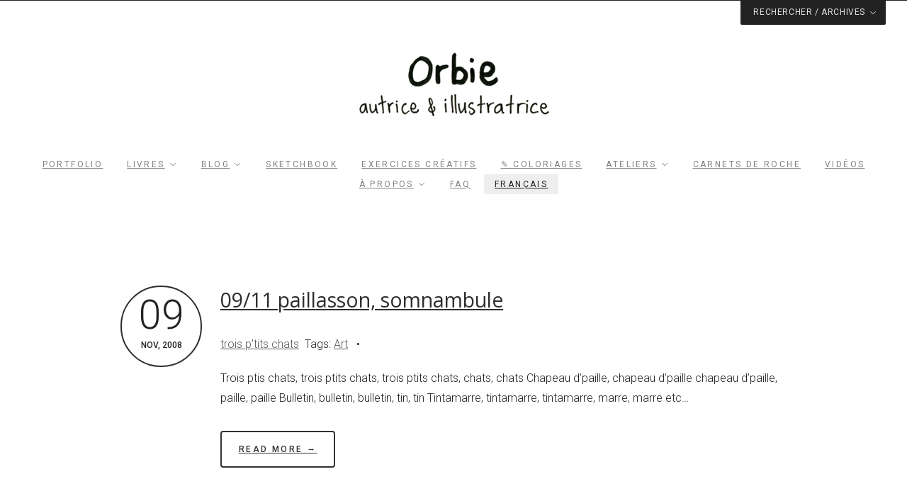

--- FILE ---
content_type: text/html; charset=UTF-8
request_url: https://www.orbie.ca/category/petitprojet/trois-ptits-chats/
body_size: 12959
content:
<!DOCTYPE html>
<!--[if(IE 9)&!(IEMobile)]> <html lang="fr-FR" class="no-js ie9 oldie"> <![endif]-->
<!--[if (lt IE 9)|(gt IEMobile 7)|!(IEMobile)|!(IE)]><!--><html lang="fr-FR" class="no-js"><!--<![endif]-->

<head>
	<meta charset="UTF-8"/>
	
	<!-- meta tags -->	
	<meta name="description" content="Illustrations, livres jeunesse et outils de périnatalité et maternage" />
	<meta name="viewport" content="width=device-width, initial-scale=1, user-scalable=no" />
	<meta name="google-site-verification" content="N0dSs7FVjzcsMlDd-G44j4BJ603fYRrOYlk4zxgAmsE" />
			
  	<!-- RSS and pingback -->
  	<link rel="alternate" type="application/rss+xml" title="Orbie, autrice et illustratrice Feed" href="https://www.orbie.ca/feed/">
  	<link rel="pingback" href="https://www.orbie.ca/xmlrpc.php" />
		
	<!-- wordpress head functions -->
	<meta name='robots' content='index, follow, max-image-preview:large, max-snippet:-1, max-video-preview:-1' />
	<style>img:is([sizes="auto" i], [sizes^="auto," i]) { contain-intrinsic-size: 3000px 1500px }</style>
	<link rel="alternate" hreflang="fr" href="https://www.orbie.ca/category/petitprojet/trois-ptits-chats/" />
<link rel="alternate" hreflang="x-default" href="https://www.orbie.ca/category/petitprojet/trois-ptits-chats/" />

	<!-- This site is optimized with the Yoast SEO plugin v26.4 - https://yoast.com/wordpress/plugins/seo/ -->
	<title>trois p&#039;tits chats Archives - Orbie, autrice et illustratrice</title>
<link data-rocket-preload as="style" href="https://fonts.googleapis.com/css?family=Roboto%3A400%2C500%2C300%2C300italic%7COpen%20Sans&#038;subset=latin%2Ccyrillic-ext%2Ccyrillic%2Cgreek-ext%2Cgreek%2Cvietnamese%2Clatin-ext,cyrillic-ext%2Cvietnamese%2Clatin-ext%2Clatin%2Ccyrillic%2Cgreek-ext%2Cgreek&#038;display=swap" rel="preload">
<link href="https://fonts.googleapis.com/css?family=Roboto%3A400%2C500%2C300%2C300italic%7COpen%20Sans&#038;subset=latin%2Ccyrillic-ext%2Ccyrillic%2Cgreek-ext%2Cgreek%2Cvietnamese%2Clatin-ext,cyrillic-ext%2Cvietnamese%2Clatin-ext%2Clatin%2Ccyrillic%2Cgreek-ext%2Cgreek&#038;display=swap" media="print" onload="this.media=&#039;all&#039;" rel="stylesheet">
<noscript><link rel="stylesheet" href="https://fonts.googleapis.com/css?family=Roboto%3A400%2C500%2C300%2C300italic%7COpen%20Sans&#038;subset=latin%2Ccyrillic-ext%2Ccyrillic%2Cgreek-ext%2Cgreek%2Cvietnamese%2Clatin-ext,cyrillic-ext%2Cvietnamese%2Clatin-ext%2Clatin%2Ccyrillic%2Cgreek-ext%2Cgreek&#038;display=swap"></noscript>
	<link rel="canonical" href="https://www.orbie.ca/category/petitprojet/trois-ptits-chats/" />
	<meta property="og:locale" content="fr_FR" />
	<meta property="og:type" content="article" />
	<meta property="og:title" content="trois p&#039;tits chats Archives - Orbie, autrice et illustratrice" />
	<meta property="og:url" content="https://www.orbie.ca/category/petitprojet/trois-ptits-chats/" />
	<meta property="og:site_name" content="Orbie, autrice et illustratrice" />
	<meta name="twitter:card" content="summary_large_image" />
	<script type="application/ld+json" class="yoast-schema-graph">{"@context":"https://schema.org","@graph":[{"@type":"CollectionPage","@id":"https://www.orbie.ca/category/petitprojet/trois-ptits-chats/","url":"https://www.orbie.ca/category/petitprojet/trois-ptits-chats/","name":"trois p'tits chats Archives - Orbie, autrice et illustratrice","isPartOf":{"@id":"https://www.orbie.ca/#website"},"breadcrumb":{"@id":"https://www.orbie.ca/category/petitprojet/trois-ptits-chats/#breadcrumb"},"inLanguage":"fr-FR"},{"@type":"BreadcrumbList","@id":"https://www.orbie.ca/category/petitprojet/trois-ptits-chats/#breadcrumb","itemListElement":[{"@type":"ListItem","position":1,"name":"Accueil","item":"https://www.orbie.ca/"},{"@type":"ListItem","position":2,"name":"Trucs à suivre sans suite","item":"https://www.orbie.ca/category/petitprojet/"},{"@type":"ListItem","position":3,"name":"trois p'tits chats"}]},{"@type":"WebSite","@id":"https://www.orbie.ca/#website","url":"https://www.orbie.ca/","name":"Orbie, autrice et illustratrice","description":"Illustrations, livres jeunesse et outils de périnatalité et maternage","potentialAction":[{"@type":"SearchAction","target":{"@type":"EntryPoint","urlTemplate":"https://www.orbie.ca/?s={search_term_string}"},"query-input":{"@type":"PropertyValueSpecification","valueRequired":true,"valueName":"search_term_string"}}],"inLanguage":"fr-FR"}]}</script>
	<!-- / Yoast SEO plugin. -->


<link rel='dns-prefetch' href='//static.addtoany.com' />
<link rel='dns-prefetch' href='//fonts.googleapis.com' />
<link href='https://fonts.gstatic.com' crossorigin rel='preconnect' />
<link rel="alternate" type="application/rss+xml" title="Orbie, autrice et illustratrice &raquo; Flux" href="https://www.orbie.ca/feed/" />
<link rel="alternate" type="application/rss+xml" title="Orbie, autrice et illustratrice &raquo; Flux des commentaires" href="https://www.orbie.ca/comments/feed/" />
<link rel="alternate" type="application/rss+xml" title="Orbie, autrice et illustratrice &raquo; Flux de la catégorie trois p&#039;tits chats" href="https://www.orbie.ca/category/petitprojet/trois-ptits-chats/feed/" />
<style id='wp-emoji-styles-inline-css' type='text/css'>

	img.wp-smiley, img.emoji {
		display: inline !important;
		border: none !important;
		box-shadow: none !important;
		height: 1em !important;
		width: 1em !important;
		margin: 0 0.07em !important;
		vertical-align: -0.1em !important;
		background: none !important;
		padding: 0 !important;
	}
</style>
<link rel='stylesheet' id='wp-block-library-css' href='https://www.orbie.ca/wp-includes/css/dist/block-library/style.min.css?ver=6.8.3' type='text/css' media='all' />
<style id='classic-theme-styles-inline-css' type='text/css'>
/*! This file is auto-generated */
.wp-block-button__link{color:#fff;background-color:#32373c;border-radius:9999px;box-shadow:none;text-decoration:none;padding:calc(.667em + 2px) calc(1.333em + 2px);font-size:1.125em}.wp-block-file__button{background:#32373c;color:#fff;text-decoration:none}
</style>
<link rel='stylesheet' id='editorskit-frontend-css' href='https://www.orbie.ca/wp-content/plugins/block-options/build/style.build.css?ver=new' type='text/css' media='all' />
<style id='global-styles-inline-css' type='text/css'>
:root{--wp--preset--aspect-ratio--square: 1;--wp--preset--aspect-ratio--4-3: 4/3;--wp--preset--aspect-ratio--3-4: 3/4;--wp--preset--aspect-ratio--3-2: 3/2;--wp--preset--aspect-ratio--2-3: 2/3;--wp--preset--aspect-ratio--16-9: 16/9;--wp--preset--aspect-ratio--9-16: 9/16;--wp--preset--color--black: #000000;--wp--preset--color--cyan-bluish-gray: #abb8c3;--wp--preset--color--white: #ffffff;--wp--preset--color--pale-pink: #f78da7;--wp--preset--color--vivid-red: #cf2e2e;--wp--preset--color--luminous-vivid-orange: #ff6900;--wp--preset--color--luminous-vivid-amber: #fcb900;--wp--preset--color--light-green-cyan: #7bdcb5;--wp--preset--color--vivid-green-cyan: #00d084;--wp--preset--color--pale-cyan-blue: #8ed1fc;--wp--preset--color--vivid-cyan-blue: #0693e3;--wp--preset--color--vivid-purple: #9b51e0;--wp--preset--gradient--vivid-cyan-blue-to-vivid-purple: linear-gradient(135deg,rgba(6,147,227,1) 0%,rgb(155,81,224) 100%);--wp--preset--gradient--light-green-cyan-to-vivid-green-cyan: linear-gradient(135deg,rgb(122,220,180) 0%,rgb(0,208,130) 100%);--wp--preset--gradient--luminous-vivid-amber-to-luminous-vivid-orange: linear-gradient(135deg,rgba(252,185,0,1) 0%,rgba(255,105,0,1) 100%);--wp--preset--gradient--luminous-vivid-orange-to-vivid-red: linear-gradient(135deg,rgba(255,105,0,1) 0%,rgb(207,46,46) 100%);--wp--preset--gradient--very-light-gray-to-cyan-bluish-gray: linear-gradient(135deg,rgb(238,238,238) 0%,rgb(169,184,195) 100%);--wp--preset--gradient--cool-to-warm-spectrum: linear-gradient(135deg,rgb(74,234,220) 0%,rgb(151,120,209) 20%,rgb(207,42,186) 40%,rgb(238,44,130) 60%,rgb(251,105,98) 80%,rgb(254,248,76) 100%);--wp--preset--gradient--blush-light-purple: linear-gradient(135deg,rgb(255,206,236) 0%,rgb(152,150,240) 100%);--wp--preset--gradient--blush-bordeaux: linear-gradient(135deg,rgb(254,205,165) 0%,rgb(254,45,45) 50%,rgb(107,0,62) 100%);--wp--preset--gradient--luminous-dusk: linear-gradient(135deg,rgb(255,203,112) 0%,rgb(199,81,192) 50%,rgb(65,88,208) 100%);--wp--preset--gradient--pale-ocean: linear-gradient(135deg,rgb(255,245,203) 0%,rgb(182,227,212) 50%,rgb(51,167,181) 100%);--wp--preset--gradient--electric-grass: linear-gradient(135deg,rgb(202,248,128) 0%,rgb(113,206,126) 100%);--wp--preset--gradient--midnight: linear-gradient(135deg,rgb(2,3,129) 0%,rgb(40,116,252) 100%);--wp--preset--font-size--small: 13px;--wp--preset--font-size--medium: 20px;--wp--preset--font-size--large: 36px;--wp--preset--font-size--x-large: 42px;--wp--preset--spacing--20: 0.44rem;--wp--preset--spacing--30: 0.67rem;--wp--preset--spacing--40: 1rem;--wp--preset--spacing--50: 1.5rem;--wp--preset--spacing--60: 2.25rem;--wp--preset--spacing--70: 3.38rem;--wp--preset--spacing--80: 5.06rem;--wp--preset--shadow--natural: 6px 6px 9px rgba(0, 0, 0, 0.2);--wp--preset--shadow--deep: 12px 12px 50px rgba(0, 0, 0, 0.4);--wp--preset--shadow--sharp: 6px 6px 0px rgba(0, 0, 0, 0.2);--wp--preset--shadow--outlined: 6px 6px 0px -3px rgba(255, 255, 255, 1), 6px 6px rgba(0, 0, 0, 1);--wp--preset--shadow--crisp: 6px 6px 0px rgba(0, 0, 0, 1);}:where(.is-layout-flex){gap: 0.5em;}:where(.is-layout-grid){gap: 0.5em;}body .is-layout-flex{display: flex;}.is-layout-flex{flex-wrap: wrap;align-items: center;}.is-layout-flex > :is(*, div){margin: 0;}body .is-layout-grid{display: grid;}.is-layout-grid > :is(*, div){margin: 0;}:where(.wp-block-columns.is-layout-flex){gap: 2em;}:where(.wp-block-columns.is-layout-grid){gap: 2em;}:where(.wp-block-post-template.is-layout-flex){gap: 1.25em;}:where(.wp-block-post-template.is-layout-grid){gap: 1.25em;}.has-black-color{color: var(--wp--preset--color--black) !important;}.has-cyan-bluish-gray-color{color: var(--wp--preset--color--cyan-bluish-gray) !important;}.has-white-color{color: var(--wp--preset--color--white) !important;}.has-pale-pink-color{color: var(--wp--preset--color--pale-pink) !important;}.has-vivid-red-color{color: var(--wp--preset--color--vivid-red) !important;}.has-luminous-vivid-orange-color{color: var(--wp--preset--color--luminous-vivid-orange) !important;}.has-luminous-vivid-amber-color{color: var(--wp--preset--color--luminous-vivid-amber) !important;}.has-light-green-cyan-color{color: var(--wp--preset--color--light-green-cyan) !important;}.has-vivid-green-cyan-color{color: var(--wp--preset--color--vivid-green-cyan) !important;}.has-pale-cyan-blue-color{color: var(--wp--preset--color--pale-cyan-blue) !important;}.has-vivid-cyan-blue-color{color: var(--wp--preset--color--vivid-cyan-blue) !important;}.has-vivid-purple-color{color: var(--wp--preset--color--vivid-purple) !important;}.has-black-background-color{background-color: var(--wp--preset--color--black) !important;}.has-cyan-bluish-gray-background-color{background-color: var(--wp--preset--color--cyan-bluish-gray) !important;}.has-white-background-color{background-color: var(--wp--preset--color--white) !important;}.has-pale-pink-background-color{background-color: var(--wp--preset--color--pale-pink) !important;}.has-vivid-red-background-color{background-color: var(--wp--preset--color--vivid-red) !important;}.has-luminous-vivid-orange-background-color{background-color: var(--wp--preset--color--luminous-vivid-orange) !important;}.has-luminous-vivid-amber-background-color{background-color: var(--wp--preset--color--luminous-vivid-amber) !important;}.has-light-green-cyan-background-color{background-color: var(--wp--preset--color--light-green-cyan) !important;}.has-vivid-green-cyan-background-color{background-color: var(--wp--preset--color--vivid-green-cyan) !important;}.has-pale-cyan-blue-background-color{background-color: var(--wp--preset--color--pale-cyan-blue) !important;}.has-vivid-cyan-blue-background-color{background-color: var(--wp--preset--color--vivid-cyan-blue) !important;}.has-vivid-purple-background-color{background-color: var(--wp--preset--color--vivid-purple) !important;}.has-black-border-color{border-color: var(--wp--preset--color--black) !important;}.has-cyan-bluish-gray-border-color{border-color: var(--wp--preset--color--cyan-bluish-gray) !important;}.has-white-border-color{border-color: var(--wp--preset--color--white) !important;}.has-pale-pink-border-color{border-color: var(--wp--preset--color--pale-pink) !important;}.has-vivid-red-border-color{border-color: var(--wp--preset--color--vivid-red) !important;}.has-luminous-vivid-orange-border-color{border-color: var(--wp--preset--color--luminous-vivid-orange) !important;}.has-luminous-vivid-amber-border-color{border-color: var(--wp--preset--color--luminous-vivid-amber) !important;}.has-light-green-cyan-border-color{border-color: var(--wp--preset--color--light-green-cyan) !important;}.has-vivid-green-cyan-border-color{border-color: var(--wp--preset--color--vivid-green-cyan) !important;}.has-pale-cyan-blue-border-color{border-color: var(--wp--preset--color--pale-cyan-blue) !important;}.has-vivid-cyan-blue-border-color{border-color: var(--wp--preset--color--vivid-cyan-blue) !important;}.has-vivid-purple-border-color{border-color: var(--wp--preset--color--vivid-purple) !important;}.has-vivid-cyan-blue-to-vivid-purple-gradient-background{background: var(--wp--preset--gradient--vivid-cyan-blue-to-vivid-purple) !important;}.has-light-green-cyan-to-vivid-green-cyan-gradient-background{background: var(--wp--preset--gradient--light-green-cyan-to-vivid-green-cyan) !important;}.has-luminous-vivid-amber-to-luminous-vivid-orange-gradient-background{background: var(--wp--preset--gradient--luminous-vivid-amber-to-luminous-vivid-orange) !important;}.has-luminous-vivid-orange-to-vivid-red-gradient-background{background: var(--wp--preset--gradient--luminous-vivid-orange-to-vivid-red) !important;}.has-very-light-gray-to-cyan-bluish-gray-gradient-background{background: var(--wp--preset--gradient--very-light-gray-to-cyan-bluish-gray) !important;}.has-cool-to-warm-spectrum-gradient-background{background: var(--wp--preset--gradient--cool-to-warm-spectrum) !important;}.has-blush-light-purple-gradient-background{background: var(--wp--preset--gradient--blush-light-purple) !important;}.has-blush-bordeaux-gradient-background{background: var(--wp--preset--gradient--blush-bordeaux) !important;}.has-luminous-dusk-gradient-background{background: var(--wp--preset--gradient--luminous-dusk) !important;}.has-pale-ocean-gradient-background{background: var(--wp--preset--gradient--pale-ocean) !important;}.has-electric-grass-gradient-background{background: var(--wp--preset--gradient--electric-grass) !important;}.has-midnight-gradient-background{background: var(--wp--preset--gradient--midnight) !important;}.has-small-font-size{font-size: var(--wp--preset--font-size--small) !important;}.has-medium-font-size{font-size: var(--wp--preset--font-size--medium) !important;}.has-large-font-size{font-size: var(--wp--preset--font-size--large) !important;}.has-x-large-font-size{font-size: var(--wp--preset--font-size--x-large) !important;}
:where(.wp-block-post-template.is-layout-flex){gap: 1.25em;}:where(.wp-block-post-template.is-layout-grid){gap: 1.25em;}
:where(.wp-block-columns.is-layout-flex){gap: 2em;}:where(.wp-block-columns.is-layout-grid){gap: 2em;}
:root :where(.wp-block-pullquote){font-size: 1.5em;line-height: 1.6;}
</style>
<link rel='stylesheet' id='pb-accordion-blocks-style-css' href='https://www.orbie.ca/wp-content/plugins/accordion-blocks/build/index.css?ver=1.5.0' type='text/css' media='all' />
<link rel='stylesheet' id='cpsh-shortcodes-css' href='https://www.orbie.ca/wp-content/plugins/column-shortcodes//assets/css/shortcodes.css?ver=1.0.1' type='text/css' media='all' />
<link rel='stylesheet' id='responsive-lightbox-swipebox-css' href='https://www.orbie.ca/wp-content/plugins/responsive-lightbox/assets/swipebox/swipebox.min.css?ver=1.5.2' type='text/css' media='all' />
<link rel='stylesheet' id='wpml-menu-item-0-css' href='https://www.orbie.ca/wp-content/plugins/sitepress-multilingual-cms/templates/language-switchers/menu-item/style.min.css?ver=1' type='text/css' media='all' />
<style id='wpml-menu-item-0-inline-css' type='text/css'>
.wpml-ls-slot-27, .wpml-ls-slot-27 a, .wpml-ls-slot-27 a:visited{background-color:#e5e5e5;color:#222222;}.wpml-ls-slot-27:hover, .wpml-ls-slot-27:hover a, .wpml-ls-slot-27 a:hover{color:#000000;background-color:#eeeeee;}.wpml-ls-slot-27.wpml-ls-current-language, .wpml-ls-slot-27.wpml-ls-current-language a, .wpml-ls-slot-27.wpml-ls-current-language a:visited{color:#222222;background-color:#eeeeee;}.wpml-ls-slot-27.wpml-ls-current-language:hover, .wpml-ls-slot-27.wpml-ls-current-language:hover a, .wpml-ls-slot-27.wpml-ls-current-language a:hover{color:#000000;background-color:#eeeeee;}.wpml-ls-slot-27.wpml-ls-current-language .wpml-ls-slot-27, .wpml-ls-slot-27.wpml-ls-current-language .wpml-ls-slot-27 a, .wpml-ls-slot-27.wpml-ls-current-language .wpml-ls-slot-27 a:visited{background-color:#e5e5e5;color:#222222;}.wpml-ls-slot-27.wpml-ls-current-language .wpml-ls-slot-27:hover, .wpml-ls-slot-27.wpml-ls-current-language .wpml-ls-slot-27:hover a, .wpml-ls-slot-27.wpml-ls-current-language .wpml-ls-slot-27 a:hover {color:#000000;background-color:#eeeeee;}
.wpml-ls-slot-92, .wpml-ls-slot-92 a, .wpml-ls-slot-92 a:visited{background-color:#e5e5e5;color:#222222;}.wpml-ls-slot-92:hover, .wpml-ls-slot-92:hover a, .wpml-ls-slot-92 a:hover{color:#000000;background-color:#eeeeee;}.wpml-ls-slot-92.wpml-ls-current-language, .wpml-ls-slot-92.wpml-ls-current-language a, .wpml-ls-slot-92.wpml-ls-current-language a:visited{color:#222222;background-color:#eeeeee;}.wpml-ls-slot-92.wpml-ls-current-language:hover, .wpml-ls-slot-92.wpml-ls-current-language:hover a, .wpml-ls-slot-92.wpml-ls-current-language a:hover{color:#000000;background-color:#eeeeee;}.wpml-ls-slot-92.wpml-ls-current-language .wpml-ls-slot-92, .wpml-ls-slot-92.wpml-ls-current-language .wpml-ls-slot-92 a, .wpml-ls-slot-92.wpml-ls-current-language .wpml-ls-slot-92 a:visited{background-color:#e5e5e5;color:#222222;}.wpml-ls-slot-92.wpml-ls-current-language .wpml-ls-slot-92:hover, .wpml-ls-slot-92.wpml-ls-current-language .wpml-ls-slot-92:hover a, .wpml-ls-slot-92.wpml-ls-current-language .wpml-ls-slot-92 a:hover {color:#000000;background-color:#eeeeee;}
</style>
<link rel='stylesheet' id='extendify-utility-styles-css' href='https://www.orbie.ca/wp-content/plugins/extendify/public/build/utility-minimum.css?ver=6.8.3' type='text/css' media='all' />
<link rel='stylesheet' id='addtoany-css' href='https://www.orbie.ca/wp-content/plugins/add-to-any/addtoany.min.css?ver=1.16' type='text/css' media='all' />
<style id='addtoany-inline-css' type='text/css'>
@media screen and (max-width:300px){
.a2a_floating_style.a2a_vertical_style{display:none;}
}
</style>
<link rel='stylesheet' id='forget-about-shortcode-buttons-css' href='https://www.orbie.ca/wp-content/plugins/forget-about-shortcode-buttons/public/css/button-styles.css?ver=2.1.3' type='text/css' media='all' />
<link rel='stylesheet' id='__EPYT__style-css' href='https://www.orbie.ca/wp-content/plugins/youtube-embed-plus/styles/ytprefs.min.css?ver=14.2.3' type='text/css' media='all' />
<style id='__EPYT__style-inline-css' type='text/css'>

                .epyt-gallery-thumb {
                        width: 25%;
                }
                
                         @media (min-width:0px) and (max-width: 767px) {
                            .epyt-gallery-rowbreak {
                                display: none;
                            }
                            .epyt-gallery-allthumbs[class*="epyt-cols"] .epyt-gallery-thumb {
                                width: 100% !important;
                            }
                          }
</style>
<link rel='stylesheet' id='oy-normalize-css' href='https://www.orbie.ca/wp-content/themes/kabuto/css/normalize.css?ver=6.8.3' type='text/css' media='all' />
<link rel='stylesheet' id='oy-style-css' href='https://www.orbie.ca/wp-content/themes/kabuto/style.css?ver=1763728081' type='text/css' media='all' />
<link rel='stylesheet' id='ie-style-css' href='https://www.orbie.ca/wp-content/themes/kabuto/css/ie9.css?ver=6.8.3' type='text/css' media='all' />


<script type="text/javascript" src="https://www.orbie.ca/wp-includes/js/jquery/jquery.min.js?ver=3.7.1" id="jquery-core-js"></script>
<script type="text/javascript" src="https://www.orbie.ca/wp-includes/js/jquery/jquery-migrate.min.js?ver=3.4.1" id="jquery-migrate-js"></script>
<script type="text/javascript" src="https://www.orbie.ca/wp-content/plugins/img-mouseover/img-mouseover.js?ver=20110509" id="img-mouseover-js"></script>
<script type="text/javascript" src="https://www.orbie.ca/wp-content/themes/kabuto/js/modernizr.custom-2.7.1.min.js?ver=2.7.1" id="oy-modernizr-js"></script>
<script type="text/javascript" src="https://www.orbie.ca/wp-content/themes/kabuto/js/prefixfree.min.js?ver=1.0.3" id="oy-prefixfree-js"></script>
<script type="text/javascript" id="addtoany-core-js-before">
/* <![CDATA[ */
window.a2a_config=window.a2a_config||{};a2a_config.callbacks=[];a2a_config.overlays=[];a2a_config.templates={};a2a_localize = {
	Share: "Partager",
	Save: "Enregistrer",
	Subscribe: "S'abonner",
	Email: "E-mail",
	Bookmark: "Marque-page",
	ShowAll: "Montrer tout",
	ShowLess: "Montrer moins",
	FindServices: "Trouver des service(s)",
	FindAnyServiceToAddTo: "Trouver instantan&eacute;ment des services &agrave; ajouter &agrave;",
	PoweredBy: "Propuls&eacute; par",
	ShareViaEmail: "Partager par e-mail",
	SubscribeViaEmail: "S’abonner par e-mail",
	BookmarkInYourBrowser: "Ajouter un signet dans votre navigateur",
	BookmarkInstructions: "Appuyez sur Ctrl+D ou \u2318+D pour mettre cette page en signet",
	AddToYourFavorites: "Ajouter &agrave; vos favoris",
	SendFromWebOrProgram: "Envoyer depuis n’importe quelle adresse e-mail ou logiciel e-mail",
	EmailProgram: "Programme d’e-mail",
	More: "Plus&#8230;",
	ThanksForSharing: "Merci de partager !",
	ThanksForFollowing: "Merci de nous suivre !"
};
/* ]]> */
</script>
<script type="text/javascript" defer src="https://static.addtoany.com/menu/page.js" id="addtoany-core-js"></script>
<script type="text/javascript" defer src="https://www.orbie.ca/wp-content/plugins/add-to-any/addtoany.min.js?ver=1.1" id="addtoany-jquery-js"></script>
<script type="text/javascript" src="https://www.orbie.ca/wp-content/plugins/responsive-lightbox/assets/swipebox/jquery.swipebox.min.js?ver=1.5.2" id="responsive-lightbox-swipebox-js"></script>
<script type="text/javascript" src="https://www.orbie.ca/wp-includes/js/underscore.min.js?ver=1.13.7" id="underscore-js"></script>
<script type="text/javascript" src="https://www.orbie.ca/wp-content/plugins/responsive-lightbox/assets/infinitescroll/infinite-scroll.pkgd.min.js?ver=4.0.1" id="responsive-lightbox-infinite-scroll-js"></script>
<script type="text/javascript" id="responsive-lightbox-js-before">
/* <![CDATA[ */
var rlArgs = {"script":"swipebox","selector":"lightbox","customEvents":"","activeGalleries":true,"animation":true,"hideCloseButtonOnMobile":false,"removeBarsOnMobile":false,"hideBars":false,"hideBarsDelay":5000,"videoMaxWidth":1080,"useSVG":true,"loopAtEnd":true,"woocommerce_gallery":false,"ajaxurl":"https:\/\/www.orbie.ca\/wp-admin\/admin-ajax.php","nonce":"86118ac36f","preview":false,"postId":478,"scriptExtension":false};
/* ]]> */
</script>
<script type="text/javascript" src="https://www.orbie.ca/wp-content/plugins/responsive-lightbox/js/front.js?ver=2.5.4" id="responsive-lightbox-js"></script>
<script type="text/javascript" src="https://www.orbie.ca/wp-content/themes/kabuto/js/jquery.isotope.min.js?ver=6.8.3" id="oy-isotope-js"></script>
<script type="text/javascript" id="__ytprefs__-js-extra">
/* <![CDATA[ */
var _EPYT_ = {"ajaxurl":"https:\/\/www.orbie.ca\/wp-admin\/admin-ajax.php","security":"08d5caa9a3","gallery_scrolloffset":"20","eppathtoscripts":"https:\/\/www.orbie.ca\/wp-content\/plugins\/youtube-embed-plus\/scripts\/","eppath":"https:\/\/www.orbie.ca\/wp-content\/plugins\/youtube-embed-plus\/","epresponsiveselector":"[\"iframe.__youtube_prefs_widget__\"]","epdovol":"1","version":"14.2.3","evselector":"iframe.__youtube_prefs__[src], iframe[src*=\"youtube.com\/embed\/\"], iframe[src*=\"youtube-nocookie.com\/embed\/\"]","ajax_compat":"","maxres_facade":"eager","ytapi_load":"light","pause_others":"1","stopMobileBuffer":"1","facade_mode":"1","not_live_on_channel":""};
/* ]]> */
</script>
<script type="text/javascript" src="https://www.orbie.ca/wp-content/plugins/youtube-embed-plus/scripts/ytprefs.min.js?ver=14.2.3" id="__ytprefs__-js"></script>
<link rel="https://api.w.org/" href="https://www.orbie.ca/wp-json/" /><link rel="alternate" title="JSON" type="application/json" href="https://www.orbie.ca/wp-json/wp/v2/categories/65" /><link rel="EditURI" type="application/rsd+xml" title="RSD" href="https://www.orbie.ca/xmlrpc.php?rsd" />
<meta name="generator" content="WordPress 6.8.3" />
<meta name="generator" content="WPML ver:4.8.4 stt:8,12,1,4,3,27,2;" />
<!--
This site is protected by WP-CopyRightPro
Copyright 2010  Wp-CopyRightPro, IN  (http://wp-copyrightpro.com/)
-->

<!-- EVITAR CLICK DERECHO-->
<script language="Javascript">
<!-- Begin
document.oncontextmenu = function(){return false}
// End -->
</script>

<!-- SELECCION DE TEXTO-->
<script type="text/javascript">
// IE Evitar seleccion de texto
document.onselectstart=function(){
if (event.srcElement.type != "text" && event.srcElement.type != "textarea" && event.srcElement.type != "password")
return false
else return true;
};

// FIREFOX Evitar seleccion de texto
if (window.sidebar){
document.onmousedown=function(e){
var obj=e.target;
if (obj.tagName.toUpperCase() == "INPUT" || obj.tagName.toUpperCase() == "TEXTAREA" || obj.tagName.toUpperCase() == "PASSWORD")
return true;
/*else if (obj.tagName=="BUTTON"){
return true;
}*/
else
return false;
}
}
// End -->
</script>


<!-- EVITAR IFRAME-->
<script type="text/javascript" language="JavaScript1.1">
<!--// evito que se cargue en otro frame
if (parent.frames.length > 0) top.location.replace(document.location);
//-->
</script>


<!-- EVITAR DRAG AND DROP-->
<script language="Javascript">
<!--// Begin
document.ondragstart = function(){return false}
//-->
</script>
<link rel="icon" href="https://www.orbie.ca/wp-content/uploads/2015/06/cropped-oursnoir3-32x32.jpg" sizes="32x32" />
<link rel="icon" href="https://www.orbie.ca/wp-content/uploads/2015/06/cropped-oursnoir3-192x192.jpg" sizes="192x192" />
<link rel="apple-touch-icon" href="https://www.orbie.ca/wp-content/uploads/2015/06/cropped-oursnoir3-180x180.jpg" />
<meta name="msapplication-TileImage" content="https://www.orbie.ca/wp-content/uploads/2015/06/cropped-oursnoir3-270x270.jpg" />
			<!-- Easy Columns 2.1.1 by Pat Friedl http://www.patrickfriedl.com -->
			<link rel="stylesheet" href="https://www.orbie.ca/wp-content/plugins/easy-columns/css/easy-columns.css" type="text/css" media="screen, projection" />
				<!-- end of wordpress head -->	
<meta name="generator" content="WP Rocket 3.19.2.1" data-wpr-features="wpr_preload_links wpr_desktop" /></head>

<body class="archive category category-trois-ptits-chats category-65 wp-theme-kabuto metaslider-plugin">
	
							
				
		<div data-rocket-location-hash="68286c32c9bd85386351bc3bc0b6777f" id="dropdown-wrapper">
			<div >
		 		<div data-rocket-location-hash="e1ab3b4a3e2b670995cc16eab2613048" class="dropdown-page group">
		 			<form role="search" method="get" action="https://www.orbie.ca/" class="wp-block-search__button-outside wp-block-search__text-button wp-block-search"    ><label class="wp-block-search__label" for="wp-block-search__input-1" >Rechercher dans le site</label><div class="wp-block-search__inside-wrapper " ><input class="wp-block-search__input" id="wp-block-search__input-1" placeholder="" value="" type="search" name="s" required /><button aria-label="Rechercher" class="wp-block-search__button wp-element-button" type="submit" >Rechercher</button></div></form>


<div style="height:42px" aria-hidden="true" class="wp-block-spacer"></div>



<p><a href="https://www.orbie.ca/blog/archives-du-blog/" class="ek-link">Archives du blog</a></p>
<div class="addtoany_share_save_container addtoany_content addtoany_content_bottom"><div class="a2a_kit a2a_kit_size_20 addtoany_list" data-a2a-url="https://www.orbie.ca/0911-paillasson-somnambule/" data-a2a-title="09/11 paillasson, somnambule"><a class="a2a_button_facebook" href="https://www.addtoany.com/add_to/facebook?linkurl=https%3A%2F%2Fwww.orbie.ca%2F0911-paillasson-somnambule%2F&amp;linkname=09%2F11%20paillasson%2C%20somnambule" title="Facebook" rel="nofollow noopener" target="_blank"></a><a class="a2a_button_pinterest" href="https://www.addtoany.com/add_to/pinterest?linkurl=https%3A%2F%2Fwww.orbie.ca%2F0911-paillasson-somnambule%2F&amp;linkname=09%2F11%20paillasson%2C%20somnambule" title="Pinterest" rel="nofollow noopener" target="_blank"></a><a class="a2a_button_twitter" href="https://www.addtoany.com/add_to/twitter?linkurl=https%3A%2F%2Fwww.orbie.ca%2F0911-paillasson-somnambule%2F&amp;linkname=09%2F11%20paillasson%2C%20somnambule" title="Twitter" rel="nofollow noopener" target="_blank"></a><a class="a2a_button_email" href="https://www.addtoany.com/add_to/email?linkurl=https%3A%2F%2Fwww.orbie.ca%2F0911-paillasson-somnambule%2F&amp;linkname=09%2F11%20paillasson%2C%20somnambule" title="Email" rel="nofollow noopener" target="_blank"></a></div></div>				</div>
				<!-- /.dropdown-page --> 
			</div>
		</div>
		<!-- /#dropdown-wrapper --> 
		
		<div data-rocket-location-hash="2beaec20a09feeca31e5bafecc714d2c" id="dropdown-trigger">Rechercher / Archives<span class="drop-down-arrows">&nbsp;</span></div>
	
		
	<div data-rocket-location-hash="0b38cb0dbfa4519b3ab94917d9dad662" class="main-container group">	
							
		<header data-rocket-location-hash="532d5932faee2563e1abf7af88fa2817" class="header group ">			
			<div data-rocket-location-hash="d2159cda2ab19a0b8532f07221e55df1" class="logo">
				<a href="https://www.orbie.ca/">
					
															
						<img src="https://www.orbie.ca/wp-content/uploads/2021/09/header_siteweb_petit_michemin_carre.jpg" alt="Site Logo">
											
						
							
				</a>
			</div><!-- /.logo -->
			
														
				<nav class="menu-container group"><ul id="menu-menu-haut" class="menu"><li id="menu-item-185" class="menu-item menu-item-type-post_type menu-item-object-page menu-item-home menu-item-185"><a href="https://www.orbie.ca/">Portfolio</a></li>
<li id="menu-item-4197" class="menu-item menu-item-type-post_type menu-item-object-page menu-item-has-children parent menu-item-4197"><a href="https://www.orbie.ca/livres/">Livres</a>
<ul class="sub-menu">
	<li id="menu-item-48277" class="menu-item menu-item-type-post_type menu-item-object-page menu-item-48277"><a href="https://www.orbie.ca/livres/">Livres</a></li>
	<li id="menu-item-55772" class="menu-item menu-item-type-post_type menu-item-object-page menu-item-55772"><a href="https://www.orbie.ca/projets-de-livres-en-cours/">Projets en cours</a></li>
	<li id="menu-item-48276" class="menu-item menu-item-type-post_type menu-item-object-page menu-item-48276"><a href="https://www.orbie.ca/livres/coloriages/">Coloriages</a></li>
</ul>
</li>
<li id="menu-item-184" class="menu-item menu-item-type-post_type menu-item-object-page current_page_parent menu-item-has-children parent menu-item-184"><a href="https://www.orbie.ca/blog/">Blog</a>
<ul class="sub-menu">
	<li id="menu-item-48271" class="menu-item menu-item-type-post_type menu-item-object-page current_page_parent menu-item-48271"><a href="https://www.orbie.ca/blog/">Blog</a></li>
	<li id="menu-item-60320" class="menu-item menu-item-type-custom menu-item-object-custom menu-item-60320"><a href="https://www.orbie.ca/category/carnet/carnet-de-famille/">BD de famille</a></li>
	<li id="menu-item-48272" class="menu-item menu-item-type-post_type menu-item-object-page menu-item-48272"><a href="https://www.orbie.ca/blog/archives-du-blog/">Archives du blog</a></li>
</ul>
</li>
<li id="menu-item-45616" class="menu-item menu-item-type-post_type menu-item-object-page menu-item-45616"><a href="https://www.orbie.ca/sketchbook-carnet/">Sketchbook</a></li>
<li id="menu-item-57829" class="menu-item menu-item-type-post_type menu-item-object-page menu-item-57829"><a href="https://www.orbie.ca/exercices-creatifs/">Exercices créatifs</a></li>
<li id="menu-item-14012" class="menu-item menu-item-type-post_type menu-item-object-page menu-item-14012"><a href="https://www.orbie.ca/livres/coloriages/">✎  Coloriages</a></li>
<li id="menu-item-4179" class="menu-item menu-item-type-custom menu-item-object-custom menu-item-has-children parent menu-item-4179"><a href="http://www.orbie.ca/ateliers">Ateliers</a>
<ul class="sub-menu">
	<li id="menu-item-13334" class="menu-item menu-item-type-post_type menu-item-object-page menu-item-13334"><a href="https://www.orbie.ca/ateliers/">Ateliers</a></li>
	<li id="menu-item-14786" class="menu-item menu-item-type-post_type menu-item-object-page menu-item-14786"><a href="https://www.orbie.ca/ateliers/atelier-en-ligne/">Ateliers en ligne</a></li>
	<li id="menu-item-13331" class="menu-item menu-item-type-post_type menu-item-object-page menu-item-13331"><a href="https://www.orbie.ca/faq/">FAQ</a></li>
</ul>
</li>
<li id="menu-item-74882" class="menu-item menu-item-type-post_type menu-item-object-page menu-item-74882"><a href="https://www.orbie.ca/carnets-de-roche-de-poche/">Carnets de roche</a></li>
<li id="menu-item-39229" class="menu-item menu-item-type-post_type menu-item-object-page menu-item-39229"><a href="https://www.orbie.ca/videos/">Vidéos</a></li>
<li id="menu-item-199" class="menu-item menu-item-type-post_type menu-item-object-page menu-item-has-children parent menu-item-199"><a href="https://www.orbie.ca/bio/">À propos</a>
<ul class="sub-menu">
	<li id="menu-item-11902" class="menu-item menu-item-type-post_type menu-item-object-page menu-item-11902"><a href="https://www.orbie.ca/bio/">Bio</a></li>
	<li id="menu-item-194" class="menu-item menu-item-type-post_type menu-item-object-page menu-item-194"><a href="https://www.orbie.ca/contact/">Contact</a></li>
	<li id="menu-item-10257" class="menu-item menu-item-type-post_type menu-item-object-page menu-item-10257"><a href="https://www.orbie.ca/contact/infolettre/">S&rsquo;abonner</a></li>
	<li id="menu-item-10862" class="menu-item menu-item-type-post_type menu-item-object-page menu-item-10862"><a href="https://www.orbie.ca/faq/">FAQ</a></li>
</ul>
</li>
<li id="menu-item-29177" class="menu-item menu-item-type-post_type menu-item-object-page menu-item-29177"><a href="https://www.orbie.ca/faq/">FAQ</a></li>
<li id="menu-item-wpml-ls-27-fr" class="menu-item wpml-ls-slot-27 wpml-ls-item wpml-ls-item-fr wpml-ls-current-language wpml-ls-menu-item wpml-ls-first-item wpml-ls-last-item menu-item-type-wpml_ls_menu_item menu-item-object-wpml_ls_menu_item menu-item-wpml-ls-27-fr"><a href="https://www.orbie.ca/category/petitprojet/trois-ptits-chats/" role="menuitem"><span class="wpml-ls-native" lang="fr">Français</span></a></li>
</ul></nav>				
											
		</header><!-- /.header --> 
							
		<div data-rocket-location-hash="d7d2caad42f1629764962b8d8afb2a57" class="main-content group">	
		

<div data-rocket-location-hash="e63c700ccd0d0dde6fe00056c2f98b16" class="blog-container">
	
	<div class="group">

		<div class="blog-posts blog-no-sidebar">		
		
<ul class="pager group">
        <li class="prev-page">
			        </li>
			
		<li class="next-page">
           	 
        </li>
    </ul>
							
				<article id="post-478" class="post group post-478 type-post status-publish format-standard hentry category-trois-ptits-chats tag-art">
					
					<a class="date-circle" href="https://www.orbie.ca/0911-paillasson-somnambule/" rel="bookmark">
						<time class="post-time" datetime="2008-11-09T22:24:29-05:00">
														<span class="day">09</span>
							<span class="month-and-year">Nov, 2008</span>
						</time>
					</a>
										
					<div class="post-content">	
						<h2 class="h1">
							<a href="https://www.orbie.ca/0911-paillasson-somnambule/" class="post-title-link" rel="bookmark">
								09/11 paillasson, somnambule							</a>
						</h2>
							
						<a href="https://www.orbie.ca/0911-paillasson-somnambule/" rel="bookmark" class="featured-img-link group">				
													</a>
						
						<ul class="additional-post-meta group">
							 
									
								<li><a href="https://www.orbie.ca/category/petitprojet/trois-ptits-chats/" rel="category tag">trois p'tits chats</a>&nbsp;&nbsp;</li> 
									
														
							 
							
								<li>Tags: <a href="https://www.orbie.ca/tag/art/" rel="tag">Art</a>&nbsp;&nbsp; &#8226; &nbsp;&nbsp;</li> 
							
															
													</ul><!-- /.additional-post-meta -->
							
						<div class="excerpt-content">
							<p>Trois ptis chats, trois ptits chats, trois ptits chats, chats, chats Chapeau d&rsquo;paille, chapeau d&rsquo;paille chapeau d&rsquo;paille, paille, paille Bulletin, bulletin, bulletin, tin, tin Tintamarre, tintamarre, tintamarre, marre, marre etc… <span class="read-btn"><a class="read-more" href="https://www.orbie.ca/0911-paillasson-somnambule/">Read More &rarr;</a></span></p>
						</div><!-- /.excerpt-content -->
					</div><!-- /.post-content -->
							
				</article><!-- /.post -->
							
							
				<article id="post-460" class="post group post-460 type-post status-publish format-standard hentry category-trois-ptits-chats tag-art">
					
					<a class="date-circle" href="https://www.orbie.ca/0711-trois-ptits-chats/" rel="bookmark">
						<time class="post-time" datetime="2008-11-08T16:45:03-05:00">
														<span class="day">08</span>
							<span class="month-and-year">Nov, 2008</span>
						</time>
					</a>
										
					<div class="post-content">	
						<h2 class="h1">
							<a href="https://www.orbie.ca/0711-trois-ptits-chats/" class="post-title-link" rel="bookmark">
								07/11 trois ptits chats, chapeau d&rsquo;paille							</a>
						</h2>
							
						<a href="https://www.orbie.ca/0711-trois-ptits-chats/" rel="bookmark" class="featured-img-link group">				
													</a>
						
						<ul class="additional-post-meta group">
							 
									
								<li><a href="https://www.orbie.ca/category/petitprojet/trois-ptits-chats/" rel="category tag">trois p'tits chats</a>&nbsp;&nbsp;</li> 
									
														
							 
							
								<li>Tags: <a href="https://www.orbie.ca/tag/art/" rel="tag">Art</a>&nbsp;&nbsp; &#8226; &nbsp;&nbsp;</li> 
							
															
													</ul><!-- /.additional-post-meta -->
							
						<div class="excerpt-content">
							<p>en couleur !!! :-) à suivre dans les prochains jours</p>
						</div><!-- /.excerpt-content -->
					</div><!-- /.post-content -->
							
				</article><!-- /.post -->
							
					
		</div><!-- /.blog-posts -->
		
			
	</div><!-- /.group -->
	
	<ul class="pager group">
        <li class="prev-page">
			        </li>
			
		<li class="next-page">
           	 
        </li>
    </ul><!-- /.pager -->
<form method="get" class="search-form" action="https://www.orbie.ca">
		<input type="text" class="search-field" name="s" id="s"  value="Search&hellip;" onfocus="if (this.value == 'Search&hellip;') {this.value = '';}" onblur="if (this.value == '') {this.value = 'Search&hellip;';}" />
</form><!-- /.search-form -->

</div><!-- /.blog-container -->	

			
		</div><!-- /.main-content -->
			
		<footer data-rocket-location-hash="bc170e114272c2c78856ddfbf2611b4b" class="footer group">
		
															
				<nav class="menu-container group"><ul id="menu-menu-blog" class="menu"><li id="menu-item-33535" class="menu-item menu-item-type-post_type menu-item-object-page menu-item-33535"><a href="https://www.orbie.ca/blog/archives-du-blog/">Archives du blog</a></li>
<li id="menu-item-13312" class="menu-item menu-item-type-post_type menu-item-object-page menu-item-13312"><a href="https://www.orbie.ca/faq/">FAQ</a></li>
<li id="menu-item-10148" class="menu-item menu-item-type-custom menu-item-object-custom menu-item-10148"><a href="http://www.orbie.ca/infolettre">S&rsquo;abonner</a></li>
<li id="menu-item-62355" class="menu-item menu-item-type-custom menu-item-object-custom menu-item-62355"><a href="https://ko-fi.com/orbie">Soutenir</a></li>
<li id="menu-item-10149" class="menu-item menu-item-type-custom menu-item-object-custom menu-item-10149"><a href="https://www.facebook.com/dessinsorbie/">Facebook</a></li>
<li id="menu-item-10569" class="menu-item menu-item-type-custom menu-item-object-custom menu-item-10569"><a href="https://www.instagram.com/orbieillustratrice/">Instagram</a></li>
<li id="menu-item-39457" class="menu-item menu-item-type-custom menu-item-object-custom menu-item-39457"><a href="https://www.youtube.com/@OrbieAutriceIllustratrice">YouTube</a></li>
<li id="menu-item-10832" class="menu-item menu-item-type-custom menu-item-object-custom menu-item-10832"><a href="mailto:info@orbie.ca">info@orbie.ca</a></li>
</ul></nav>					
									
			<p class="copyright">				
				<small>&copy; 2025 Orbie, autrice et illustratrice. All rights reserved.</small>
			</p>
				
		</footer><!-- ./footer -->	
	
	</div><!-- /.main-container -->
	
	<div data-rocket-location-hash="51b076934ba7201bca895daa9b0612ec" id="back-to-top"></div>

	<!-- wordpress footer functions -->
	<script type="speculationrules">
{"prefetch":[{"source":"document","where":{"and":[{"href_matches":"\/*"},{"not":{"href_matches":["\/wp-*.php","\/wp-admin\/*","\/wp-content\/uploads\/*","\/wp-content\/*","\/wp-content\/plugins\/*","\/wp-content\/themes\/kabuto\/*","\/*\\?(.+)"]}},{"not":{"selector_matches":"a[rel~=\"nofollow\"]"}},{"not":{"selector_matches":".no-prefetch, .no-prefetch a"}}]},"eagerness":"conservative"}]}
</script>
<div data-rocket-location-hash="730f007c8d702cc5d4c61ba2f0e7f1b8" class="a2a_kit a2a_kit_size_30 a2a_floating_style a2a_vertical_style" data-a2a-scroll-show="300,300" style="right:0px;top:80px;background-color:transparent"><a class="a2a_button_facebook" href="https://www.addtoany.com/add_to/facebook?linkurl=https%3A%2F%2Fwww.orbie.ca%2Fcategory%2Fpetitprojet%2Ftrois-ptits-chats%2F&amp;linkname=trois%20p%26%23039%3Btits%20chats%20Archives%20-%20Orbie%2C%20autrice%20et%20illustratrice" title="Facebook" rel="nofollow noopener" target="_blank"></a><a class="a2a_button_pinterest" href="https://www.addtoany.com/add_to/pinterest?linkurl=https%3A%2F%2Fwww.orbie.ca%2Fcategory%2Fpetitprojet%2Ftrois-ptits-chats%2F&amp;linkname=trois%20p%26%23039%3Btits%20chats%20Archives%20-%20Orbie%2C%20autrice%20et%20illustratrice" title="Pinterest" rel="nofollow noopener" target="_blank"></a><a class="a2a_button_twitter" href="https://www.addtoany.com/add_to/twitter?linkurl=https%3A%2F%2Fwww.orbie.ca%2Fcategory%2Fpetitprojet%2Ftrois-ptits-chats%2F&amp;linkname=trois%20p%26%23039%3Btits%20chats%20Archives%20-%20Orbie%2C%20autrice%20et%20illustratrice" title="Twitter" rel="nofollow noopener" target="_blank"></a><a class="a2a_button_email" href="https://www.addtoany.com/add_to/email?linkurl=https%3A%2F%2Fwww.orbie.ca%2Fcategory%2Fpetitprojet%2Ftrois-ptits-chats%2F&amp;linkname=trois%20p%26%23039%3Btits%20chats%20Archives%20-%20Orbie%2C%20autrice%20et%20illustratrice" title="Email" rel="nofollow noopener" target="_blank"></a></div><div data-rocket-location-hash="511bb72d264ae4708e305b809f9496fd" class="wrap"><p style="text-align: center;"><small>This site is protected by <a title="Wp-Copyrightpro" href="http://wp-copyrightpro.com/" target="_blank">wp-copyrightpro.com</a></small></p></div>
<script type='text/javascript'>
/* <![CDATA[ */
r3f5x9JS=escape(document['referrer']);
hf4N='a543e2743ec381ce3ab036bc92d24cf6';
hf4V='66600344529da384100d3504b45c4dbf';
jQuery(document).ready(function($){var e="#commentform, .comment-respond form, .comment-form, #lostpasswordform, #registerform, #loginform, #login_form, #wpss_contact_form";$(e).submit(function(){$("<input>").attr("type","hidden").attr("name","r3f5x9JS").attr("value",r3f5x9JS).appendTo(e);return true;});var h="form[method='post']";$(h).submit(function(){$("<input>").attr("type","hidden").attr("name",hf4N).attr("value",hf4V).appendTo(h);return true;});});
/* ]]> */
</script> 
<script type="text/javascript" src="https://www.orbie.ca/wp-content/plugins/accordion-blocks/js/accordion-blocks.min.js?ver=1.5.0" id="pb-accordion-blocks-frontend-script-js"></script>
<script type="text/javascript" id="rocket-browser-checker-js-after">
/* <![CDATA[ */
"use strict";var _createClass=function(){function defineProperties(target,props){for(var i=0;i<props.length;i++){var descriptor=props[i];descriptor.enumerable=descriptor.enumerable||!1,descriptor.configurable=!0,"value"in descriptor&&(descriptor.writable=!0),Object.defineProperty(target,descriptor.key,descriptor)}}return function(Constructor,protoProps,staticProps){return protoProps&&defineProperties(Constructor.prototype,protoProps),staticProps&&defineProperties(Constructor,staticProps),Constructor}}();function _classCallCheck(instance,Constructor){if(!(instance instanceof Constructor))throw new TypeError("Cannot call a class as a function")}var RocketBrowserCompatibilityChecker=function(){function RocketBrowserCompatibilityChecker(options){_classCallCheck(this,RocketBrowserCompatibilityChecker),this.passiveSupported=!1,this._checkPassiveOption(this),this.options=!!this.passiveSupported&&options}return _createClass(RocketBrowserCompatibilityChecker,[{key:"_checkPassiveOption",value:function(self){try{var options={get passive(){return!(self.passiveSupported=!0)}};window.addEventListener("test",null,options),window.removeEventListener("test",null,options)}catch(err){self.passiveSupported=!1}}},{key:"initRequestIdleCallback",value:function(){!1 in window&&(window.requestIdleCallback=function(cb){var start=Date.now();return setTimeout(function(){cb({didTimeout:!1,timeRemaining:function(){return Math.max(0,50-(Date.now()-start))}})},1)}),!1 in window&&(window.cancelIdleCallback=function(id){return clearTimeout(id)})}},{key:"isDataSaverModeOn",value:function(){return"connection"in navigator&&!0===navigator.connection.saveData}},{key:"supportsLinkPrefetch",value:function(){var elem=document.createElement("link");return elem.relList&&elem.relList.supports&&elem.relList.supports("prefetch")&&window.IntersectionObserver&&"isIntersecting"in IntersectionObserverEntry.prototype}},{key:"isSlowConnection",value:function(){return"connection"in navigator&&"effectiveType"in navigator.connection&&("2g"===navigator.connection.effectiveType||"slow-2g"===navigator.connection.effectiveType)}}]),RocketBrowserCompatibilityChecker}();
/* ]]> */
</script>
<script type="text/javascript" id="rocket-preload-links-js-extra">
/* <![CDATA[ */
var RocketPreloadLinksConfig = {"excludeUris":"\/(?:.+\/)?feed(?:\/(?:.+\/?)?)?$|\/(?:.+\/)?embed\/|\/(index.php\/)?(.*)wp-json(\/.*|$)|\/refer\/|\/go\/|\/recommend\/|\/recommends\/","usesTrailingSlash":"1","imageExt":"jpg|jpeg|gif|png|tiff|bmp|webp|avif|pdf|doc|docx|xls|xlsx|php","fileExt":"jpg|jpeg|gif|png|tiff|bmp|webp|avif|pdf|doc|docx|xls|xlsx|php|html|htm","siteUrl":"https:\/\/www.orbie.ca","onHoverDelay":"100","rateThrottle":"3"};
/* ]]> */
</script>
<script type="text/javascript" id="rocket-preload-links-js-after">
/* <![CDATA[ */
(function() {
"use strict";var r="function"==typeof Symbol&&"symbol"==typeof Symbol.iterator?function(e){return typeof e}:function(e){return e&&"function"==typeof Symbol&&e.constructor===Symbol&&e!==Symbol.prototype?"symbol":typeof e},e=function(){function i(e,t){for(var n=0;n<t.length;n++){var i=t[n];i.enumerable=i.enumerable||!1,i.configurable=!0,"value"in i&&(i.writable=!0),Object.defineProperty(e,i.key,i)}}return function(e,t,n){return t&&i(e.prototype,t),n&&i(e,n),e}}();function i(e,t){if(!(e instanceof t))throw new TypeError("Cannot call a class as a function")}var t=function(){function n(e,t){i(this,n),this.browser=e,this.config=t,this.options=this.browser.options,this.prefetched=new Set,this.eventTime=null,this.threshold=1111,this.numOnHover=0}return e(n,[{key:"init",value:function(){!this.browser.supportsLinkPrefetch()||this.browser.isDataSaverModeOn()||this.browser.isSlowConnection()||(this.regex={excludeUris:RegExp(this.config.excludeUris,"i"),images:RegExp(".("+this.config.imageExt+")$","i"),fileExt:RegExp(".("+this.config.fileExt+")$","i")},this._initListeners(this))}},{key:"_initListeners",value:function(e){-1<this.config.onHoverDelay&&document.addEventListener("mouseover",e.listener.bind(e),e.listenerOptions),document.addEventListener("mousedown",e.listener.bind(e),e.listenerOptions),document.addEventListener("touchstart",e.listener.bind(e),e.listenerOptions)}},{key:"listener",value:function(e){var t=e.target.closest("a"),n=this._prepareUrl(t);if(null!==n)switch(e.type){case"mousedown":case"touchstart":this._addPrefetchLink(n);break;case"mouseover":this._earlyPrefetch(t,n,"mouseout")}}},{key:"_earlyPrefetch",value:function(t,e,n){var i=this,r=setTimeout(function(){if(r=null,0===i.numOnHover)setTimeout(function(){return i.numOnHover=0},1e3);else if(i.numOnHover>i.config.rateThrottle)return;i.numOnHover++,i._addPrefetchLink(e)},this.config.onHoverDelay);t.addEventListener(n,function e(){t.removeEventListener(n,e,{passive:!0}),null!==r&&(clearTimeout(r),r=null)},{passive:!0})}},{key:"_addPrefetchLink",value:function(i){return this.prefetched.add(i.href),new Promise(function(e,t){var n=document.createElement("link");n.rel="prefetch",n.href=i.href,n.onload=e,n.onerror=t,document.head.appendChild(n)}).catch(function(){})}},{key:"_prepareUrl",value:function(e){if(null===e||"object"!==(void 0===e?"undefined":r(e))||!1 in e||-1===["http:","https:"].indexOf(e.protocol))return null;var t=e.href.substring(0,this.config.siteUrl.length),n=this._getPathname(e.href,t),i={original:e.href,protocol:e.protocol,origin:t,pathname:n,href:t+n};return this._isLinkOk(i)?i:null}},{key:"_getPathname",value:function(e,t){var n=t?e.substring(this.config.siteUrl.length):e;return n.startsWith("/")||(n="/"+n),this._shouldAddTrailingSlash(n)?n+"/":n}},{key:"_shouldAddTrailingSlash",value:function(e){return this.config.usesTrailingSlash&&!e.endsWith("/")&&!this.regex.fileExt.test(e)}},{key:"_isLinkOk",value:function(e){return null!==e&&"object"===(void 0===e?"undefined":r(e))&&(!this.prefetched.has(e.href)&&e.origin===this.config.siteUrl&&-1===e.href.indexOf("?")&&-1===e.href.indexOf("#")&&!this.regex.excludeUris.test(e.href)&&!this.regex.images.test(e.href))}}],[{key:"run",value:function(){"undefined"!=typeof RocketPreloadLinksConfig&&new n(new RocketBrowserCompatibilityChecker({capture:!0,passive:!0}),RocketPreloadLinksConfig).init()}}]),n}();t.run();
}());
/* ]]> */
</script>
<script type="text/javascript" src="https://www.orbie.ca/wp-content/themes/kabuto/js/jquery.transit.min.js?ver=0.9.9" id="oy-transit-js"></script>
<script type="text/javascript" src="https://www.orbie.ca/wp-content/themes/kabuto/js/jquery.easing.1.3.min.js?ver=6.8.3" id="oy-easing-js"></script>
<script type="text/javascript" src="https://www.orbie.ca/wp-content/themes/kabuto/js/superfish.min.js?ver=1.7.5" id="oy-superfish_js-js"></script>
<script type="text/javascript" src="https://www.orbie.ca/wp-content/themes/kabuto/js/jquery.hoverIntent.minified.js?ver=6.8.3" id="oy-hoverintent-js"></script>
<script type="text/javascript" src="https://www.orbie.ca/wp-content/themes/kabuto/js/jquery.fitvids.js?ver=1.1.0" id="oy-fit_vids-js"></script>
<script type="text/javascript" id="oy-custom-footer-js-js-extra">
/* <![CDATA[ */
var footerJS = {"loaderurl":"https:\/\/www.orbie.ca\/wp-content\/themes\/kabuto\/images\/loading.gif","ajaxurl":"https:\/\/www.orbie.ca\/wp-admin\/admin-ajax.php","gformSubmitQuotation":"Ask for a quote","lang":"fr"};
/* ]]> */
</script>
<script type="text/javascript" src="https://www.orbie.ca/wp-content/themes/kabuto/js/jquery.footer.custom.js?ver=1763728081" id="oy-custom-footer-js-js"></script>
<script type="text/javascript" src="https://www.orbie.ca/wp-content/plugins/wp-spamshield/js/jscripts-ftr2-min.js" id="wpss-jscripts-ftr-js"></script>
<script type="text/javascript" src="https://www.orbie.ca/wp-content/plugins/youtube-embed-plus/scripts/fitvids.min.js?ver=14.2.3" id="__ytprefsfitvids__-js"></script>
<script type="text/javascript" id="rm_main_js-js-extra">
/* <![CDATA[ */
var rm_pre_data = {"ajax_url":"https:\/\/www.orbie.ca\/wp-admin\/admin-ajax.php","rm_nonce_field":"a3fb464c20"};
/* ]]> */
</script>
<script type="text/javascript" src="https://www.orbie.ca/wp-content/plugins/icegram-rainmaker/lite/classes/../assets/js/main.js?ver=1.3.20" id="rm_main_js-js"></script>
	<!-- end of wordpress footer -->

<script>var rocket_beacon_data = {"ajax_url":"https:\/\/www.orbie.ca\/wp-admin\/admin-ajax.php","nonce":"ca461e1d2a","url":"https:\/\/www.orbie.ca\/category\/petitprojet\/trois-ptits-chats","is_mobile":false,"width_threshold":1600,"height_threshold":700,"delay":500,"debug":null,"status":{"atf":true,"lrc":true,"preconnect_external_domain":true},"elements":"img, video, picture, p, main, div, li, svg, section, header, span","lrc_threshold":1800,"preconnect_external_domain_elements":["link","script","iframe"],"preconnect_external_domain_exclusions":["static.cloudflareinsights.com","rel=\"profile\"","rel=\"preconnect\"","rel=\"dns-prefetch\"","rel=\"icon\""]}</script><script data-name="wpr-wpr-beacon" src='https://www.orbie.ca/wp-content/plugins/wp-rocket/assets/js/wpr-beacon.min.js' async></script></body>
</html>
<!-- This website is like a Rocket, isn't it? Performance optimized by WP Rocket. Learn more: https://wp-rocket.me - Debug: cached@1763728081 -->

--- FILE ---
content_type: text/css; charset=utf-8
request_url: https://www.orbie.ca/wp-content/themes/kabuto/style.css?ver=1763728081
body_size: 12442
content:
/*
	Theme Name: Kabuto
	Theme URI: http://themeforest.net/user/onioneye
	Description: A Premium Portfolio Wordpress Theme.
	Author: OnionEye
	Author URI: http://themeforest.net/user/onioneye
	License: GNU General Public License version 3.0
	License URI: http://www.gnu.org/licenses/gpl-3.0.html
	Version: 1.1.0
	
	Designed & Handcrafted by OnionEye 
*/

/*  Table of Contents 
    ........................................................................................................................................
	
	01. Main Base Styles
	02. Links
	03. Images
	04. Technical and Creative Typography 
    05. Forms
    06. Common and Reusable Styles
  	07. Main Content
  	08. Drop-down page
  	09. Header
  	10. Portfolio Gallery
  	11. Single Portfolio Item
  	12. Blog
  	13. Comment Styles
  	14. Comment Form Styles
  	15. Widgets
  	16. Content Styles
  	17. Plugins
  	18. Search & 404 Not Found
  	19. Footer
  	20. Media Queries
  	21. Animations
  	22. Internet Explorer
  	
*/

/*  01. Main Base Styles
    ........................................................................................................................................ */
    
    *, 
    *:before, 
    *:after { 
    	box-sizing: border-box; 
    }
    
    * {
		-webkit-tap-highlight-color: rgba(0, 0, 0, 0.1);
	}
    
    html,
	body {
		padding: 0;
		margin: 0;
		
		overflow-x: hidden;
	}
	
	html {
		overflow-y: scroll;
	}
	
	body { 		
		background-color: #fff;
	}
	
	ol, 
	ul { 
		list-style: none inside none; 
		margin: 0; 
		padding: 0;
	}
	
	small {
		font-size: 80%;
	}
	
	/* Remove empty paragraphs */
	p:empty { 
		display: none; 
	} 
	
	/* Highlighted text */
	::selection { 
		background: #191919; 
		
		color: #fff; 
		text-shadow: none; 
	}
	::-moz-selection { 
		background: #191919; 
		
		color: #fff; 
		text-shadow: none; 
	}
	
	/* Simple fluid media */
	object, 
	embed { 
		max-width: 100%; 
		height: auto; 
	}
	figure { 
		position: relative; 
	}
	figure img, 
	figure object, 
	figure embed, 
	figure video { 	
		max-width: 100%; 
		display: block; 
	}
	
		

/*  02. Links
    ........................................................................................................................................ */
    
    a { 
	    color: #5a5a5a;
		text-decoration: underline;
				
		transition: .2s all ease;
    }   
    
		.no-touch a:hover {
			color: #2e2e2e;
		}



/*	03. Images
    ........................................................................................................................................ */
	
	img { 
		max-width: 100%; 
		height: auto;
		
		border: 0; 
		
		-ms-interpolation-mode: bicubic;	
	}
	 
      
   	    
/*  04. Technical and Creative Typography
    ........................................................................................................................................ */		
    
    /* Modular Scale    ---------------------- 16px @ 1:1.333	                   15px @ 1:1.333  ----------------------*/
    /* Fontbase         ---------------------- 16px = 1em	  					                   ----------------------*/
    /* Line Height Base ---------------------- 28px = 1.75em     halved baseline = 14px / 0.875em  ----------------------*/
    
	
	/* maxvoltar.com/archive/-webkit-font-smoothing */
	html { 
		-webkit-font-smoothing: antialiased; 
	} 
	
	body, 
	button, 
	input, 
	textarea {
		font-family: 'Roboto', 'Open Sans', Futura, Helvetica Neue, Helvetica, Arial, sans-serif;
		font-weight: 300;
		line-height: 28px;
		line-height: 1.75em; /* 28px */
		color: #222;
	}		 
		
	b, 
	strong { 
		font-weight: 500; 
		color: #191919; 
	}
	
	p, 
	h1, 
	h2, 
	h3, 
	h4, 
	h5, 
	h6 { 
		margin: 0 0 28px 0; 
		margin-bottom: 1.75em; /* 28px */
	}	
	
	h1, 
	.h1 {
		font-size: 16.328px;
		font-size: 1.777rem; 
		line-height: 1.477em; /* 42px */
		margin-bottom: 0.984em; /* 28px */
	}
	h2, 
	.h2 { 
		font-size: 37.897px;
		font-size: 2.368rem;
		line-height: 1.108em; /* 42px */
		margin-bottom: 0.7388em; /* 28px */
	}
	h3, 
	.h3 { 
		font-size: 21.328px;
		font-size: 1.333rem; 
		line-height: 1.312em; /* 28px */
		margin-bottom: 1.312em; /* 28px */
	}
	h4, 
	.h4 { 
		font-size: 16px; 
		font-size: 1rem;
		line-height: 1.75em; /* 28px */
	}
	h5, 
	.h5,
	h6,
	.h6 { 
		font-size: 15px;
		font-size: 0.938rem; 
		line-height: 1.866em; /* 28px */
	}
	
	h1, 
	h2, 
	h3, 
	h4, 
	h5, 
	h6,
	.h1,
	.h2,
	.h3,
	.h4,
	.h5,
	.h6 { 
		font-family: 'Open Sans', 'Roboto', Futura, Helvetica Neue, Helvetica, Arial, sans-serif;
		font-weight: 400;
		color: #222;
	}
	


/*  05. Forms
    ........................................................................................................................................ */
    
	fieldset {
		margin: 0 0 1.75em 0; /* 28px */
		padding: 0;
		
		border: none;
	}		
	input, 
	textarea { 
		padding: 8px 10px; 
	}
	input, 
	textarea, 
	select {  
		margin: 0; /* webkit browsers add a 2px margin outside the chrome of form elements */
		
		border-radius: 2px;
		
		outline: none;
	}
	select, 
	input, 
	textarea, 
	button { 
		font-family: inherit; 
		font-size: 100%; 
		font-weight: 300; 
	}
	select { 
		max-width: 600px; 
		padding: 4px 4px 4px 0; 
		
		border: 1px solid #e3e5e5; 
		
		background: #fff; 	
	}
	label { 
		display: inline-block; 
		margin-bottom: 5px; 
	}
	label, 
	input[type=button], 
	input[type=submit], 
	button { 
		cursor: pointer; /* hand cursor on clickable input elements */
	}
	
	/**
	 * Buttons
	 */
	input[type="submit"], button, input[type="button"], .url-button, .read-more {		
		display: inline-block;
		padding: 10px 24px;
				
		border-radius: 4px;
		border: 2px solid #313233;
		
		background: none;
		
		color: #313233;		
		font-size: .75rem;
		font-weight: 500;
		text-transform: uppercase;
		letter-spacing: .2em;
		
		cursor: pointer;
	    
	    transition: all 0.2s ease-in-out;
	}
	input[type="submit"]:hover, button:hover, input[type="button"]:hover, .read-btn .read-more:hover, .project-meta .url-button:hover {
	   	border-color: #bfbfbf;
	   	color: #bfbfbf;
	}	
	input[type="submit"]:not(.main-search-submit):active, button:active, input[type="button"]:active, .read-more:active, .read-more:focus, .url-button:active, .url-button:focus {
		position: relative;
		top: 1px;
	}	
	input[type="submit"] { 
		display: inline; 
		vertical-align: top; 
	}	
	input[type="submit"], 
	button, 
	input[type="button"] { 
		border-radius: 2px; 
	}	
														   												   												 	
	/**
	 * Text inputs and select
	 */
	input:not([type=submit]):not([type=file]):not([type=radio]):not([type=checkbox]), 
	input[type="text"], 
	textarea { 
		width: 100%; 
		appearance: none;
		line-height: 1;
	}
	input:not([type=submit]):not([type=file]):not([type=radio]):not([type=checkbox]), 
	textarea { 
		padding: 10px 8px; 
		max-width: 450px; 
		display: block; 
		
		border: 1px solid #d7d7d7;
		
		background: #fff; 
	}
	input:not([type=submit]):not([type=file]):not([type=radio]):not([type=checkbox]), 
	textarea, 
	select { 
		transition: all .2s ease-in; 
	}
	input:not([type=submit]):not([type=file]):not([type=radio]):not([type=checkbox]), 
	textarea { 
		border-radius: 2px; 
	}
	input:not([type=submit]):not([type=file]):not([type=radio]):not([type=checkbox]):focus, 
	textarea:focus, 
	select:focus { 
		box-shadow: 0 1px 2px 2px rgba(0, 0, 0, 0.008); 
	}
	input[type="text"]:focus, 
	input:not([type=submit]):not([type=file]):not([type=radio]):not([type=checkbox]):focus, 
	textarea:focus, 
	select:focus { 
		border-color: #bebebe; 
	}	
	
	/**
	 * Drop-down page form elements
	 */
	#dropdown-wrapper input:not([type=submit]):not([type=file]):not([type=radio]):not([type=checkbox]),
	#dropdown-wrapper textarea,
	#dropdown-wrapper select {
		background: #fdfdfd;
		background: rgba(255, 255, 255, .72);
		border: none;
	}
	#dropdown-wrapper input:not([type=submit]):not([type=file]):not([type=radio]):not([type=checkbox]):focus,
	#dropdown-wrapper textarea:focus {
		background: #fdfdfd;
		background: rgba(255, 255, 255, .93);
	}
	
	/**
	 * Buttons in the drop-down area
	 */
	#dropdown-wrapper input[type="submit"], 
	#dropdown-wrapper button, 
	#dropdown-wrapper input[type="button"] {		
		border: 2px solid #fff;
		
		color: #fff;		
	}
	#dropdown-wrapper input[type="submit"]:hover,
	#dropdown-wrapper button:hover, 
	#dropdown-wrapper input[type="button"]:hover {
	   	border-color: #fdfdfd;
	   	
	   	color: #fdfdfd;
	}	
	


/*  06. Common and Reusable Styles
    ........................................................................................................................................ */
    
    .caps {
    	font-family: 'Roboto', 'Open Sans', Futura, Helvetica Neue, Helvetica, Arial, sans-serif;
    	font-size: 12.003px;
		font-size: 0.75rem;
		font-weight: 400;
		text-transform: uppercase;
		letter-spacing: .2em;
	}
	
	.table {
		display: table;
    	width: 100%;
    	position: relative; 
    }
    
    .hide-text { 
    	text-indent: 100%; 
    	white-space: nowrap; 
    	overflow: hidden; 
    }
	
	.overflow-wrap { 
		-ms-word-break: break-all; 
		word-break: break-all; 
		word-break: break-word; 
		
		-webkit-hyphens: auto; 
		-moz-hyphens: auto; 
		-ms-hyphens: auto; 
		hyphens: auto; 
	}
	
	/* highlighting search term on search page */
	mark, 
	.search-term { 
		background: #EBE16F; 
	}
		
	/* Contain floats: nicolasgallagher.com/micro-clearfix-hack/ */ 
	.group:before, 
	.group:after { 
		content: ""; 
		display: table; 
	}
	.group:after { 
		clear: both; 
	}
	.group { 
		zoom: 1; 
	}
	


/*  07. Main Content
    ........................................................................................................................................ */
    
    .main-container {
    	position: relative;
    }
    	/* top border */
		.main-container:before {
			display: block;
			position: absolute;
			width: 100%;
			left: 0;
			top: 0;
			height: 1px;
			
			content: " ";
			z-index: 1;
			background: #222;
		}
			.main-content {
				padding-top: 1.75em; /* 28px */
			}
			.page-template-template-portfolio-php .main-content,
			.tax-portfolio_category .main-content { /* reset the top padding for both the portfolio and the taxonomy page */
				padding-top: 0; 
			}
				.page-content,
				.blog-container,
				.page-container,
				.single-portfolio-container {
					max-width: 1020px;
					margin: 0 auto;
					padding: 0 2.5em; /* 40px */
				}	
				.page-container > .page-content { /* page with sidebar */
					padding-left: 0;
					padding-right: 0;
				}	 
			    .page-content { 
					width: 100%; 
					padding-bottom: 1.75em; /* 28px */
				}	
				.page-template-template-page-with-sidebar-php .page-content { 
					width: 70%;
					float: left;
					padding-right: 1.875em; /* 30px */
				}
				.sidebar { 
					width: 28%;
					float: right; 
				}	



/*  08. Drop-down page
    ........................................................................................................................................ */	 

	/**
	 * Drop-down page
	 */
	#dropdown-wrapper {
		height: 0;
		
		background-color: #222;
		background-repeat: no-repeat;
		background-position: center center;
		background-attachment: fixed;
		background-size: cover;
		
		overflow: hidden;
		color: #bdbdbd;
	}	
		.dropdown-bg {
			background: rgba(0, 0, 0, .78);
			
			background: -moz-linear-gradient(top,  rgba(34,34,34,0.65) 0%, rgba(34,34,34,1) 100%); /* FF3.6+ */
			background: -webkit-gradient(linear, left top, left bottom, color-stop(0%,rgba(34,34,34,0.65)), color-stop(100%,rgba(34,34,34,1))); /* Chrome,Safari4+ */
			background: -webkit-linear-gradient(top,  rgba(34,34,34,0.65) 0%,rgba(34,34,34,1) 100%); /* Chrome10+,Safari5.1+ */
			background: -o-linear-gradient(top,  rgba(34,34,34,0.65) 0%,rgba(34,34,34,1) 100%); /* Opera 11.10+ */
			background: -ms-linear-gradient(top,  rgba(34,34,34,0.65) 0%,rgba(34,34,34,1) 100%); /* IE10+ */
			background: linear-gradient(to bottom,  rgba(34,34,34,0.65) 0%,rgba(34,34,34,1) 100%); /* W3C */
			filter: progid:DXImageTransform.Microsoft.gradient( startColorstr='#a6222222', endColorstr='#222222',GradientType=0 ); /* IE6-9 */
		}
			.dropdown-page {
				max-width: 940px;
				margin: 0 auto;
				padding: 2.625em 2.5em; /* 42px 40px */
			}	
		
				/**
				 * Headings in the drop-down page, and the footer slide out 
				 */
				#dropdown-wrapper h1,
				#dropdown-wrapper h2,
				#dropdown-wrapper h3,
				#dropdown-wrapper h4,
				#dropdown-wrapper h5,
				#dropdown-wrapper h5 {
					color: #fff;
				}
				
				/**
				 * Links in the drop-down page, and the footer slide out 
				 */
				#dropdown-wrapper a {
					color: #ffffff;
				}
				#dropdown-wrapper a:visited {
					color: #ffffff;
				}
				#dropdown-wrapper a:hover {
					color: #ffffff;
				}
				#dropdown-wrapper a:active {
					color: #eeeeee;
				}
	
	/**
	 * Drop-down tab trigger
	 */
	#dropdown-trigger {
		float: right;
		display: inline-block;
		position: relative;
		margin-right: 2.5em; /* 40px */
		padding: 3px 29px 4px 18px;
		
		border-bottom-right-radius: 2px;
		border-bottom-left-radius: 2px;
		
		background: #222;
		
		z-index: 9;
		cursor: pointer;
		color: #E4E4E4;
		font-size: 12.003px;
		font-size: .75rem;
		font-weight: 400;
		text-transform: uppercase;
		letter-spacing: .05em;
		
		transition: all .3s ease-in-out;
	}
		#dropdown-trigger:hover {
			color: #ffffff;
		}
			#dropdown-trigger .drop-down-arrows {
				position: absolute;
				margin: 12px 0 0 7px;
				width: 9px;
				height: 8px;
				background: url('images/main.png') no-repeat 0 0;
			}
			#dropdown-trigger .drop-down-arrows.arrow-up {
				background-position: -50px 0;
			}



/*  09. Header
    ........................................................................................................................................ */		
    	
	/**
	 * Logo, social icons, and search
	 */	        	
    .header {
	    position: relative;
		padding: 3.5em 2.5em 4.375em; /* 56px 40px 70px */	
	}	
	.header.logo-child-only {
		padding-bottom: 3.5em; /* 56px */
	}
    
    	/**
		 * Logo
		 */
	    .logo {	
	    	margin-bottom: 1.75em; /* 28px */
	
	    	text-align: center;    	
	    }
		    .logo-child-only .logo {
				margin-bottom: 0;
			}
				.logo a {
			    	display: inline-block;
			
			    	vertical-align: top; /* Prevent the inline-block declaration from messing up the (line) height of the parent element. */
			   	}
			   		.logo .textual-logo {	
			   			margin: 0 auto;
			   				   			
			   			color: #222;
						font-weight: 300;
						font-size: 37.897px;
						font-size: 2.368rem;
						line-height: 1.108em; /* 42px */						
			   	    }
				   		.no-touch .logo a:hover {
							animation: tinywiggle 220ms ease-out;
						}				
		
		/**
		 * Main Menu
		 */
		.menu {
			text-align: center;
		}
			.menu li {
				display: inline-block;
				padding: 0 0.9375em; /* 15px */
				
				vertical-align: top; /* Prevent the inline-block declaration from messing up the (line) height of the parent element. */
				list-style: none;
			}	
			.menu .parent {
				position: relative;
			}
				.menu a, 
				.filter-container {
					display: block;
					position: relative;
						
					color: #808080;	
					font-size: 12.003px;
					font-size: .75rem;
					font-weight: 400;
					text-transform: uppercase;
					letter-spacing: .2em;			
				}
				
				/**
				 * Sub menu indicator generated by jQuery plugin called superfish
				 */
				.menu .parent > a {
					position: relative;
					padding-right: 17px;
				}
					.menu .parent > a:after { /* note: the "parent" class is generated by a custom walker */
						content: " ";
						text-indent: -9999px;
						position: absolute;
						margin: 12px 0 0 7px;
						width: 8px;
						height: 7px;
						background: url('images/main.png') no-repeat -100px 0;
					}
				
				/**
				 * Current menu item
				 */
				.menu .current-menu-item > a {
					color: black;
				}
					.menu .sub-menu .current-menu-item > a {
						background-color: rgb(100, 100, 100);			
						color: #fff;
					}
	
					/**
					 * Drop-down menu
					 */
					.menu .sub-menu {
						display: none;
						position: absolute;
						margin: 0;
						padding-top: 20px;
						min-width: 130px;
						
						text-align: left;
						z-index: 9999;	
					} 
						.menu .sub-menu li {
							display: block;
							padding: 0;
							margin-left: 0;
						}
							.menu .sub-menu a {
								display: block;
								padding: 4px 9px;
								
								border: 1px solid #262626;
								border-color: rgba(0,0,0,.2);
								border-bottom: none;
								
								background-color: #222;
								
								color: #999;
								font-size: 12.003px;
								font-size: 0.75rem;
								font-weight: 400;
								text-transform: none;
								letter-spacing: normal;
								white-space: nowrap; /* Stop text wrapping and creating multi-line dropdown items */
								
								transition: all .35s ease-in-out; /* HOVER OFF */
							}	
								.menu li:hover ul li a:hover { /* Set links styles for dropdown when items are hovered */
									border: 1px solid transparent;
									border-bottom: none;
									
									background-color: #939393;
									
									color: #fff;
									
									transition: all .1s ease-in-out; /* HOVER ON */
								}							
							.menu .sub-menu li:last-child a {
								border: 1px solid #262626;
								border-color: rgba(0,0,0,.2);
							}
								.menu .sub-menu li:last-child a:hover {
									border: 1px solid transparent;
									border-color: transparent;
								}
							
							/**
							 * Add rounded corners to the drop-down menu
							 */
							.menu .sub-menu li:first-child a {
								border-top-right-radius: 2px;
								border-top-left-radius: 2px;
							}
							.menu .sub-menu li:last-child a {
								border-bottom-right-radius: 2px;
								border-bottom-left-radius: 2px;
							}
															    					


/*  10. Portfolio Gallery
    ........................................................................................................................................ */	
    
    .pf-gallery-container {
    	position: relative;
    }
    
    	/**
		 * Filter 
		 */	
    	.filter-container { /* font size (12px) declared above. */
    		position: absolute;
		    left: 20px;
		    top: 20px;
		    width: 100%;
		    width: calc(100% - 40px);		    
    	}
			.portfolio-filter {	
				float: left;
				position: relative;
				
				z-index: 998;
			}
				.portfolio-filter li {
					float: left;
				}
				.portfolio-filter .filter-category {
					display: none;
					
					opacity: 0;
					
					transform: translateY(50%);
				}
					.portfolio-filter .filter-button,
		    		.portfolio-filter a {
		    			height: 36px;
				    	padding: 0.333em 1em; /* 4px 12px */
				    	
				    	background: white;
				    	
				    	line-height: 0;
		    		}
				    .portfolio-filter .filter-button {
				    	position: relative;
				    	padding-right: 2.666em; /* 32px */
				    	
				    	z-index: 999;	
						-webkit-tap-highlight-color: rgba(0, 0, 0, 0);	    			    		    	
				    }
				    	.portfolio-filter .filter-button:after {
				    		position: absolute;
				    		right: 11px;
				    		top: 15px;
				    		
							width: 11px;
							height: 9px;
							
							background: url("images/main.png") no-repeat -150px 0;
				    		
							content: " ";
							text-indent: -9999px;
						}
							.portfolio-filter .filter-active:after {
								top: 15px;
								
								background: url("images/main.png") no-repeat -200px 0;
							}
								.portfolio-filter .filter-button:hover {
									background: white;
								}	
					.portfolio-filter a {
						display: block;
						
						-webkit-transform-style: preserve-3d;
						-moz-transform-style: preserve-3d;
						transform-style: preserve-3d;
					}
					    .portfolio-filter .active a,
					    .portfolio-filter .active a:hover {
					    	background: #222;
					    	
					    	color: #e4e4e4;
					    }
					    	.portfolio-filter a:hover {
					    		background: #f4f4f4;	
					    	}
					    		/* vertically center the text inside the filter buttons */
					    		.portfolio-filter span {
					    			display: block;
					    			position: relative;
									top: 50%;
									transform: translateY(-50%);
					    		}
								    	
		/**
		 * Isotope Filtering
		 */	
		.portfolio-gallery { 
			width: 100%;
		}
			.portfolio-gallery .portfolio-item { 
				float: left;
				width: 33.333%;
				
				overflow: hidden;
			} 		
				.portfolio-gallery .project-link {
					display: block;
				}
					.project-link .thumb-container {
						position: relative;					
					}
						.portfolio-gallery .preview-img-wrap {						
							transition: .4s all ease;
						}
							.no-touch .project-link:hover .preview-img-wrap {
								opacity: .1;
							}
							.project-link .preview-img {
								vertical-align: bottom;
									
								transition: .4s all ease;
							}
						.portfolio-gallery .project-title {
							width: 100%;
							position: absolute;
							top: 50%;
							transform: translateY(-30%);
							padding: 0 1.666em; /* 0 20px */
							margin-bottom: 0;
												
							opacity: 0;	
							font-family: 'Roboto', 'Open Sans', Futura, Helvetica Neue, Helvetica, Arial, sans-serif;
							font-size: 12.003px;
							font-size: .75rem;
							line-height: 2.333em; /* 28px */
							font-weight: 600;
							text-align: center;
							color: #555555;
							
							transition: .4s all ease;
						}
							.no-touch .project-link:hover .project-title {
								opacity: 1;
								transform: translateY(-50%);
							}	
							
		/**
		 * Isotope Filtering
		 */	
		.isotope, 
		.isotope .isotope-item { /* change duration value to whatever you like */ 
			transition-duration: 0.45s; 
		}
		.isotope { 
			transition-property: height, width; 
		}
			.isotope .isotope-item { 
				transition-property: transform, opacity; 
			}
			.isotope-item { 
				z-index: 100; 
			}
			.isotope-hidden.isotope-item { 
				pointer-events: none; 
				z-index: 1; 
			}
			/* disabling Isotope CSS3 transitions */
			.isotope.no-transition, 
			.isotope.no-transition .isotope-item, 
			.isotope .isotope-item.no-transition { 
				transition-duration: 0s; 
			}	
			


/*  11. Single Portfolio Item
    ........................................................................................................................................ */
    
    .single-portfolio-container {
    	position: relative;
    	margin-bottom: 1.75em; /* 28px */
    }   
    
    	/**
		 * Portfolio post title
		 */
    	.single-portfolio .post-title {
    		margin-bottom: 1.108em; /* 42px / 37.897px */
    		
    		text-align: center;
    	}
    	
    	/**
		 * Next/Prev Links 
		 */
		.pager {
			padding: 0 0 2.333em; /* 28px */
			
			font-family: 'Roboto', sans-serif;
			color: #808080;	
			font-size: 16.003px;
			font-size: 0.84rem;
			font-weight: 400;
			text-transform: uppercase;
			letter-spacing: .2em;	
		}
			.prev-page {
				float: left;
			}
			.next-page {
				float: right;
			}
				.pager-link, .pager a {
					display: block;
				}	
				.no-link {
					opacity: 0.5;
				}
					.arrows {
						font-family: Arial, Helvetica, sans-serif;
						position: relative;
						top: -1px;
					}
    	 	
		/**
		 * Meta Post Info (Client, Skills...) 
		 */
		.project-meta {
			padding: 3.5em 0 7em; /* 56px 0 112px */
		}	
			.meta-column {
				float: left;
				width: 100%;
				
				text-align: center;
			}
			/* one item */
			.project-meta.oy-1-cols .meta-column {
			    width: 100%;
			}
			/* two items */
			.project-meta.oy-2-cols .meta-column {
			    width: 50%;
			    padding: 0 1%;
			}
			/* three items */
			.project-meta.oy-3-cols .meta-column {
			    width: 32%;
				margin-right: 2%;
			}	
			/* four items */
			.project-meta.oy-4-cols .meta-column {
			    width: 25%;
			    padding: 0 1%;
			}	
			.meta-column:last-child {
				margin-right: 0 !important;
				padding-right: 0 !important;
			}
				.meta-column strong {
					display: block;
					
					font-size: .78em;
					font-weight: 500;
				}

			

/*	12. Blog
    ........................................................................................................................................ */	
		
	.blog-with-sidebar {
		float: left;
		width: 70%;
		padding-right: 1.875em; /* 30px */
	}
		.post {
			margin-bottom: 5.25em; /* 84px */
		}
			.blog-with-sidebar .post .post-time {
				display: none;
		    } 
		    .blog-with-sidebar .post-content {
		    	float: left;
		    	width: 100%;
		    }
			.post-content {
				float: right;
				width: 85%;
			}
			
			/**
			 * Post Date
			 */
			.date-circle {
				float: left;
				width: 10%;
			}
				.post .post-time { 
					display: block; 
					float: left;
					padding-top: 20px;
					margin-right: 20px; 
					margin-bottom: 20px;
					width: 115px; 
					height: 115px; 
					
					border-radius: 65px;
					
					border: 2px solid #2e2e2e;
				
					overflow: hidden; 
					
					text-transform: uppercase; 
					text-align: center; 
					color: #222; 
					
					transition: all .3s ease-in-out;
				}
					.no-touch .date-circle:hover .post-time { 
						animation: boing 220ms ease-out; 
					}
						.post-time .day { 
							display: block;
							margin-bottom: 7px; 
							
							font-size: 57px;  
							line-height: 40px; 
						}
						.post-time .month-and-year { 
							font-size: 12px;
							font-weight: 500; 
						}

			/**
			 * Post Content
			 */
			.post-title-link { 		
				color: #2e2e2e;
			}
			.featured-img-link { display: block; }
				.featured-img-link img {
					margin: 0 0 1.75em 0;
					display: block;
				}
			.post .additional-post-meta { 
				list-style-type: none; 
				margin-bottom: 1.25em; /* 20px */ 
			}
				.post .additional-post-meta li { 
					float: left; 
				}
				.read-btn {
					display: block;
					margin-top: 1.25em; /* 20px */ 
				}
					.post-content .read-more, 
					.blog-post .read-more { 
						font-family: 'Roboto', sans-serif;
						margin-top: 0.9375em; /* 15px */ 
					}
		
	/**
	 * Single Post
	 */
	.single-post-content {
		margin-bottom: 5.25em; /* 84px */
	}
		
	/* WordPress built-in class for handling sticky posts */
	.sticky { }		
	.bypostauthor { }	
	


/*	13. Comment Styles
    ........................................................................................................................................ */	

	/* h3 comment title */
	#comments { 
		text-transform: none; 
	} 
		/* number of comments span */
		#comments span { 
			font-weight: 600; 
		} 
		
	.commentlist { 
		margin: 0 0 3.5em 0; /* 56px */
	}
		.commentlist li { 
			position: relative; 
			list-style-type: none;
			
			clear: both;
		}
			.commentlist li[class*=depth-] { 
				margin-top: 1.1em; 
			}
				.commentlist li.depth-1 { 
					margin-left: 0; 
					margin-top: 0; 
				}
					.commentlist li:not(.depth-1) { 
						margin-left: 1.875em; /* 30px */ 
						margin-top: 0; 
						padding-bottom: 0; 
					}
				.commentlist li:last-child { 
					margin-bottom: 0; 
				}
				
				.commentlist .comment-body { 
					margin-bottom: 1.75em; /* 28px */ 
					padding: 0.937em 0.937em 0 0.625em; /* 15px 15px 10px */ 
					
					border: 1px solid #eee; 
					
					background: #fff; 
				}
				.commentlist .comment-author + .help { 
					margin: 0; 
					margin-left: 4.375em; /* 70px */ 
				}
				
				.commentlist .vcard { 
					margin-left: 4.375em; /* 70px */ 
					margin-bottom: 0.937em; /* 15px */
				}
					.commentlist .vcard cite.fn { 
						display: inline-block;  
						margin-top: -4px; 
						
						font-style: normal;
					}
						.commentlist .vcard time a { 
							color: #999; 
							text-decoration: none; 
						}
							.no-touch .commentlist .vcard time a:hover { 
								text-decoration: underline; 
							}
					.commentlist .vcard .avatar { 
						position: absolute; 
						left: 1.25em; /* 20px */ 
						margin-top: 5px; 
						padding: 2px; 
						
						border: 1px solid #EDEFEE; 
						
						background: #fff; 
					}
					.commentlist .comment-meta { 
						font-size: 12px; 
					} 
				.commentlist li .comment_content { 
					margin-left: 4.375em; /* 70px */ 
				}
					.commentlist li .comment_content p { 
						font-size: 1em; 
					}
					.commentlist li ul { 
						margin: 0; 
					}		
					.commentlist .comment-reply-link { 
						text-decoration: none; 
					}
		
				
				
/*	14. Comment Form Styles
    ........................................................................................................................................ */	
    
    #respond { 
    	padding: 0 1.562em 1.25em 0; /* 0 25px 20px 0 */
    }
    .post-content + #respond { 
    	margin-top: 0.937em; /* 15px */
    }	
    .comment-body + #respond { 
    	padding: 0; 
    }
    	#reply-title { 
    		margin-bottom: 0.4em; /* 10px */
    		
    		text-transform: none; 
    		font-size: 1.562rem; /* 25px */
    	}
    	#reply-title #cancel-comment-reply-link { 
    		display: block; 
    	}		
		#respond form[method=post] label, #respond form[method=post] .required { 
			display: none; 
		}
		#respond input[type=text], #respond input[type=email], #respond input[type=url], #respond textarea { 
			padding: 8px 10px; 
		}
		#respond #comment { 
			width: 100%; 
			max-width: 600px; 
			height: 180px; 
		}
		#respond input[type=text], #respond input[type=email], #respond input[type=url] { 
			max-width: 300px; 
		}			
	
	

/*	15. Widgets
    ........................................................................................................................................ */	

	.widget { 
		padding: 0 0; 
		margin: 0 0 3.5em; /* 56px */		
	}
		.widget:before, 
		.widget:after { 
			content: " "; 
			display: table; 
		}
		.widget:after { 
			clear: both; 
		}
			.widget li { margin-bottom: 0.75em; }
				.widget li ul { margin-top: 0.75em; padding-left: 1em; /* indented children lists */ }
					.widgettitle { 
						margin-bottom: 1.4em; /* 28px */
						
						font-size: 19.995px;
						font-size: 1.25rem;
						line-height: 1.400em; /* 28px */
					}
			
		.widget_archive li a, 
		.widget_categories li a, 
		.widget_nav_menu li a, 
		.widget_links li a, 
		.widget_pages li a, 
		.widget_recent_entries li a, 
		.widget_recent_comments li a, 
		.widget_rss li a, 
		.widget_meta li a { 
			display: block; 
		}
		
		/* Search widget */
		.widget_search .search-form .field { 
			width: 100%; 
		}

		/* Menu widget */
		.widget .menu > li { 
			padding: 0; 
		}
			.widget .menu .current-menu-item a:after {
				display: none; /* hide the current menu item indicator */
			}
		
		/* Fast Flickr */
		.widget_fastflickrwidget .flickr_photo {
			transition: 0.4s transform ease, 0.4s opacity ease; 
			opacity: 0.8;
			position: relative;
		}
		.widget_fastflickrwidget .flickr_photo:hover {
			opacity: 1;
			transform: scale(1.1); 
			z-index: 10;
		}
		
		/* Flickr widget */
		.Simple_Flickr_Photos a { 
			display: block; 
			
			border-bottom: none; 
		}
			.no-touch .Simple_Flickr_Photos a:hover { 
				background: none; 
			}
				.Simple_Flickr_Photos #flickr .flickr_badge_image { 
					float: left; 
				}
					.Simple_Flickr_Photos #flickr img { 
						display: block; 
						width: 65px; 
						height: 65px; 
						margin: 0; 
						padding: 0 7px 7px 0;
						
						border: none;  
					}
					.opacity .Simple_Flickr_Photos img { 
						position: relative; 
						
						opacity: 0.8; 
						transition: 0.4s transform ease, 0.4s opacity ease; 
					}
						.no-touch.opacity #flickr img:hover { 
							opacity: 1; 
						}
						.no-touch.csstransforms #flickr img:hover { 
							transform: scale(1.4); 
							z-index: 10; 
						}
		
		/* Popular posts widget */
		.widget.popular-posts ul { 
			clear: both; 
		}
			.widget.popular-posts ul:before, .widget.popular-posts ul:after { 
				content: "\0020"; 
				display: block; 
				height: 0; 
				
				visibility: hidden; 
			} 
			.widget.popular-posts ul:after { 
				clear: both; 
			}
				.popular-posts ul li { 
					position: relative; 
					clear: both; 
				}
					.popular-posts .wpp-post-title { 
						display: block; 
						
						text-transform: uppercase; 
						font-size: 11px; 
						letter-spacing: 0.05em; 
					}
					.popular-posts .wpp-thumbnail { 
						float: left; 
						margin: 2px 7px 0 0; 
						padding: 6px 7px 6px 6px; 
						
						background: url('images/border-img.png') repeat left top; 
					}
					.no-touch .popular-posts a:hover .wpp-thumbnail { 
						background-color: #0a0a0a; 
					} 
					.popular-posts .post-stats {
						display: block;
						 
						font-size: 0.92em; 
						font-weight: normal; 
					}
					.popular-posts .wpp-author { 
						font-style: normal; 
					}
	
		/* Calendar widget */
		#wp-calendar thead { 
			border-bottom: 1px solid #222; 
		}
		#wp-calendar th, 
		#wp-calendar tbody td { 	
			padding: 3px 6px; 
			text-align: center; 
		}
		#wp-calendar th {
			font-weight: 400;
		}
		#wp-calendar tfoot td { 
			padding-top: 3px; 
		}
		#wp-calendar caption { 
			margin-bottom: 0.750em; /* 15px */
			
			font-size: 19.995px;
			font-size: 1.25rem; 
			font-weight: 400; 
			text-align: center; 
		}
		
		/* Twitter widget */
		.main-content .widget .tp_recent_tweets {
			float: none;
			clear: none;
		}
			.main-content .widget .tp_recent_tweets li {
				background-image: url('images/main.png');
				background-repeat: no-repeat;	
				background-position: -300px 9px;
				padding-left: 1.562em; /* 25px */
				padding-bottom: 1.25em; /* 20px */
				float: none;
				clear: none;
				line-height: 1.75em; /* 28px */
				
				white-space: -moz-pre-wrap; /* Mozilla */ 
				white-space: -o-pre-wrap; /* Opera 7 */ 
				white-space: pre-wrap; /* CSS 2.1 */ 
				white-space: pre-line; /* CSS 3 (and 2.1 as well, actually) */ 
				word-wrap: break-word; /* IE */  
			}
			.main-content .widget .tp_recent_tweets ul li:last-child {
				padding-bottom: 0;
			}
				.main-content .widget .tp_recent_tweets li a {
					font-weight: normal;	
				}
				.main-content .widget .tp_recent_tweets .twitter_time {
					color: #999;
					font-size: 12.003px;
					font-size: 0.75rem;
					font-style: italic;	
					font-weight: normal;
				}

				

/*	16. Content Styles
    ........................................................................................................................................ */	
	
	.the-content img, .post-content img {
		margin-bottom: 1.75em; /* 28px */
	}
	.the-content p a:last-child img,
	.post-content p a:last-child img {
		margin-bottom: 0;
	}
	
	.the-content ul, 
	.the-content ol, 
	.the-content table, 
	.the-content dl { 
		margin: 1.75em 0; /* 28px */
	}
	.the-content ul, 
	.the-content ol { 
		margin-right: 2.2em;
	}
	.the-content ul { 
		list-style-type: square; 
	} 
	.the-content ol { 
		list-style-type: decimal; 
	}
		.the-content li { 
			margin-bottom: 0.75em; 
		}
		.the-content ol ol, 
		.the-content ul ul { 
			margin-left: 1.75em; 
		}

	.the-content blockquote { 
		margin: 0;
		margin-left: 28px;
		font-style: italic;
		font-family: Georgia, "Times New Roman", Times, serif;
	}
		/* this adds the quote before the blockquote */
		.the-content blockquote:before { 
			float: left;
			margin-left: -.7em; 
			padding: 0 5px 0 0; 
			
			font-family: Georgia, serif; 
			font-size: 2.75em;  
			
			opacity: 0.8; 
			content: "“"; 
		} 
			
	.the-content dl { 
		margin: 1.75em 0 1.75em; /* 28px 0 28px */
	}
		.the-content dt { 
			margin-top: 1.25em; 
			font-weight: 500; 
		}
		.the-content dd { 
			margin-top: 0.5em;
			font-style: italic; 
		}
						
	/* table */
	.the-content table { 
		border: 1px solid #e9e9e9; 
		border-collapse: collapse; 
		
		background: #fff; 
		
		text-shadow: none; 
	}
		.the-content tr:nth-of-type(odd) { 
			background-color: #eff3f4;; /* zebra style table */
		} 
		.the-content th, 
		.the-content td { 
			padding: 0.562em 1.375em; /* 9px 22px */
			border: 1px solid #e9e9e9;
		}
		.the-content th { 
			text-transform: uppercase; 
			font-weight: normal; 
		}
		.the-content caption { 
			font-size: 19.995px;
			font-size: 1.25rem; 			
			font-weight: bold; 
		}
			
	.the-content b, 
	.the-content strong { 
		font-weight: 500; 
	}
			
	/* pre { white-space: pre; /* CSS2 */ white-space: pre-wrap; /* CSS 2.1 */ white-space: pre-line; /* CSS 3 (and 2.1 as well, actually) */ word-wrap: break-word; /* IE */ } */
	.the-content pre {
		overflow-x: auto; /* Use horizontal scroller if needed; for Firefox 2, not needed in Firefox 3 */
		white-space: pre-wrap; /* css-3 */
		white-space: -moz-pre-wrap !important; /* Mozilla, since 1999 */
		white-space: -pre-wrap; /* Opera 4-6 */
		white-space: -o-pre-wrap; /* Opera */
		width: 99%;
		word-wrap: break-word; /* IE */ 
	}
	.the-content pre { 
		overflow: auto; 
		overflow-y: hidden;  /* Hides vertical scroll created by IE */ 
		
		border-left: 6px solid #F5D995; 
		border-top-left-radius: 2px; 
		border-bottom-left-radius: 2px;  
		
		background: #fff url('images/pre-code-bg.png') repeat left top;
		
		text-shadow: none; 
	}
		.the-content pre code {
			margin: 0 0 0 2.5em; /* 0 0 0 40px */
			padding: 1.125em 0; /* 18px 0 */
			display: block;
			 
			color: #443325; 
		}
				
	.the-content video {
		display: block; 
		margin: 1.75em 0; /* 28px */
		max-width: 100%;
	}
	.the-content object { 
		display: block; 
		margin: 1.75em 0; /* 28px */
		max-width: 100%; 
	}
								
	/**
	 * WordPress built-in image-related classes
	 */
	img.alignright, 
	.wp-caption.alignright { 
		float: right; 
		margin: 0 0 1em 1em; 
	}
	img.alignleft, 
	.wp-caption.alignleft { 
		float: left; 
		margin: 0 1em 1em 0; 
	}
	img.aligncenter, 
	.wp-caption.aligncenter { 
		display: block; 
		margin-left: auto; 
		margin-right: auto; 
	}
	a img.alignright { 
		float: right; 
		margin: 0 0 1em 1em; 
	}
	a img.alignleft { 
		float: left; 
		margin: 0 1em 1em 0; 
	}
	a img.aligncenter { 
		display: block; 
		margin-left: auto; 
		margin-right: auto; 
	}
			
	.wp-caption { 
		width: auto !important;
		max-width: 100% !important;
		margin-bottom: 1.75em; /* 28px */
						
		text-shadow: none;
		text-align: center; 
		font-style: italic; 
	 }
		.wp-caption img, 
		.wp-caption img a { 
			margin: 0 !important; 
			padding: 0; 
			
			border: 0 none; 
		}
		.wp-caption .wp-caption-text { 
			padding: 0 4px 5px; 
			margin: 0; 
	    font-family: 'Roboto', 'Open Sans', Futura, Helvetica Neue, Helvetica, Arial, sans-serif;
    	
		}
	
	/**
	 * Default WordPress Gallery
	 */
	.gallery {
		float: left;
		margin-bottom: 1.75em !important; /* 28px */ 
	}
		.gallery br {
			display: none;
		}
		.gallery .gallery-item {
			margin: 0 !important;
			width: 100%;
			float: left;
			position: relative; 
			overflow: hidden;
		}	
		.gallery-columns-2 .gallery-item { 
			width: 50% !important; 
		}
		.gallery-columns-3 .gallery-item { 
			width: 33.3% !important; 
		}	
		.gallery-columns-4 .gallery-item { 
			width: 25% !important;
		}
		.gallery-columns-5 .gallery-item { 
			width: 20% !important;
		}
		.gallery-columns-6 .gallery-item { 
			width: 16.666% !important;
		}
		.gallery-columns-7 .gallery-item { 
			width: 14.285% !important;
		}
		.gallery-columns-8 .gallery-item { 
			width: 12.5% !important;
		}
		.gallery-columns-9 .gallery-item { 
			width: 11.111% !important;
		}
			.gallery-icon {
				margin-top: 0 !important;
				width: 100%;
				position: relative; 
				overflow: hidden;
			}
			.gallery .gallery-caption {
				width: 100%;
				position: absolute;
				bottom: 0;
				background: #000;
				background: rgba(0,0,0,0.5); 
				padding: 3px 5px; 
				color: #fff;
			}
				.gallery-item a { 
					display: block;
					border: none; 
					margin: 0; 
					padding: 0; 
				}
					.gallery-item a:after { 
						position: absolute;
						display: block;
						width: 100%;
						height: 100%;
						left: 0;
						top: 0;
						
						background: rgba(255, 255, 255, .5);
						
						opacity: 0;
						content: "";
						
						transition: 0.3s all ease;
					}
						.no-touch .gallery-item a:hover:after {
							opacity: 1;
							padding: 0;
						}
							.gallery-item img { 
								margin: 0 !important; 
								padding: 0; 
								
								transition: 0.3s all ease;
							}
							.gallery .gallery-icon img {
								display: block;
								border: none !important;
							}



/*  17. Plugins
    ........................................................................................................................................ */
	
	/**
	 * Soliloquy Slider Plugin
	 */
	.soliloquy-container img {
		margin-bottom: 0;
	}
	
	/**
	 * Lightbox Plugin
	 */
	html #swipebox-caption, #swipebox-action { border-color: transparent !important; }
	html #swipebox-action {
		top: -50px;
		bottom: auto !important;
	}
	html #swipebox-action.visible-bars {
		top: 0;
		bottom: auto !important;
	}
	html #swipebox-action.force-visible-bars {
		top: 0 !important;
		bottom: auto !important;
	}
	html #swipebox-caption {
		bottom: -50px;
		top: auto !important;
	}
	html #swipebox-caption.visible-bars {
		bottom: 0;
		top: auto !important;
	}
	html #swipebox-caption.force-visible-bars {
		bottom: 0 !important;
		top: auto !important;
	}
	
	/**
	 * Metaslider Plugin
	 */
	.metaslider img {
		margin-bottom: 0;	
	}	
	.metaslider ol, .metaslider ul {
		margin: auto;
		line-height: 0;
	}	
		/* Prev/Next */
		.metaslider .flex-direction-nav a {
			margin: -17px 0 0;
			opacity: .4;
			border-radius: 50px;
			transition: all .3s ease;
			background: #fefefe;
		}
		.metaslider .flex-direction-nav .flex-next {
		 	background-position: 100% 0; 
		 	right: 10px; 
		}
		.metaslider .flex-direction-nav .flex-prev {
			left: 10px;
		}
			.metaslider .flexslider:hover .flex-next { 
				opacity: 0.7;
				right: 10px; 
			}
			.metaslider .flexslider:hover .flex-prev {
				opacity: 0.7; 
				left: 10px;
			}
				.metaslider .flex-direction-nav a:after {
					content: "";				
					position: absolute;
					display: block;
					top: 50%;
					left: 50%;
					margin-top: -6px;
					width: 0;
					height: 0;
				}
				.metaslider .flex-direction-nav .flex-prev:after {
					margin-left: -4px;
					border-top: 6px solid transparent;
					border-right: 6px solid #333;
					border-bottom: 6px solid transparent;
				}
				.metaslider .flex-direction-nav .flex-next:after {
					margin-left: -2px;
					border-top: 6px solid transparent;
					border-left: 6px solid #333;
					border-bottom: 6px solid transparent;
				}
				
		/* Slider pagination */
		.metaslider .flex-control-paging li a {
			background: #c5c5c5;
			box-shadow: none;
	    }   
	    
	    .metaslider .flex-control-paging li a.flex-active { 
	    	background: #2e2e2e; 
		}	
	
	/**
	 * Cyclone Slider Plugin
	 */
	.cycloneslider.cycloneslider-template-standard {
		margin-bottom: 3.5em; /* 56px */
	}
		.cycloneslider.cycloneslider-template-standard .cycloneslider-pager {
			bottom: -30px;
		}
			.cycloneslider.cycloneslider-template-standard .cycloneslider-pager span {
				background: #e0e0e0;
				box-shadow: none;
			}	
			.cycloneslider.cycloneslider-template-standard .cycloneslider-pager span.cycle-pager-active {
				background-color: #2e2e2e;
			}
	
	/**
	 * MapPress Plugin
	 */
	.mapp-layout { 
		border: none !important;
		margin: 0 0 1.75em 0 !important; /* 28px */
	}
		.mapp-map-links {
			background-color: none !important;
			border: none !important;
		}
	
	/**
	 * Contact Form 7 Plugin
	 */
	.wpcf7 p {
		margin-bottom: 1.75em; /* 28px */
	}
	.wpcf7 .wpcf7-form-control-wrap { /* span wrapper */
		display: inline !important;
	}
	.wpcf7 div.wpcf7-response-output {
		margin: 2em 0 1em;
	}
	.wpcf7 span.wpcf7-not-valid-tip {
		z-index: 100;
		background: none;
		border: none;
		font-size: 0.875em; /* 14px */
		width: 200px;
		padding: 0;
		color: #e44141;
	}	
	.slide-out-div .wpcf7 .wpcf7-response-output,
	.dropdown-page .wpcf7 .wpcf7-response-output {
		padding: 0;
	}
	.slide-out-div .wpcf7 .wpcf7-mail-sent-ok,
	.dropdown-page .wpcf7 .wpcf7-mail-sent-ok {
		border: none;
		color: #70c949;
	}
	.slide-out-div .wpcf7 .wpcf7-mail-sent-ng,
	.dropdown-page .wpcf7 .wpcf7-mail-sent-ng {
		border: none;
		color: #e44141;
	}
	.slide-out-div .wpcf7 .wpcf7-spam-blocked,
	.dropdown-page .wpcf7 .wpcf7-spam-blocked {
		border: none;
		color: #ffa500;
	}
	.slide-out-div .wpcf7 .wpcf7-validation-errors,
	.dropdown-page .wpcf7 .wpcf7-validation-errors {
		border: none;
		color: #f4e50f;
	}	
	
	/* Disable the default margin introduced by WordPress' admin bar */
	html[lang] {
		margin-top: 0 !important;		
	}



/*  18. Search & 404 Not Found 
    ........................................................................................................................................ */
    	
	.item-title,
	.search-results p {
		text-align: center;
	}   
		.search-post-title { 
			text-align: center;
			margin: 0;
		}
			.search-post-title a { 
				display: block;
				padding: 0.703em 0; /* 20px / 28.430px */
				border-bottom: 1px solid #e6e6e6;
				
				text-align: center;
			}
				.search-results .search-post-title:first-child a { 
					border-top: 1px solid #e6e6e6;
				}
				.search-results .search-post-title:last-child a { 
					border-bottom: none;
				}
					.no-touch .search-post-title a:hover {
						background: #fff;
						padding-left: 20px;
					}
					
	/**
	 * Not found paragraph 
	 */
	.not-found { 
		text-align: center; 
	}
													
		
					
/*  19. Footer
    ........................................................................................................................................ */
	
	.footer { 
		position: relative;
		padding: 3.5em 2.5em 1.75em; /* 56px 40px 28px */	
	}
	
		.footer .menu {
			margin-bottom: 1.75em; /* 28px */
		}
				
		/**
		 * Copyright
		 */
		.footer p {
			text-align: center;
		}
			.footer small { 
				display: block;
			}
			
	/**
	 * Back to top button
	 */
	#back-to-top {
		display: none;
		width: 53px;
		height: 53px;
		position: fixed;
		bottom: 20px;
		right: 20px;
		
		border-radius: 50px;
		
		background: rgba(255, 255, 255, 0.8) url('images/main.png') no-repeat -237px 18px;
		
		z-index: 1000;
		cursor: pointer;
	}
		#back-to-top:hover {
			background-color: rgba(255, 255, 255, 1); 
		}
				
										
								
/*  20. Media Queries
    ........................................................................................................................................ */
    
    /**
    * Target Retina Devices
	*/
    @media (min--moz-device-pixel-ratio: 1.5),
       (-o-min-device-pixel-ratio: 3/2),
       (-webkit-min-device-pixel-ratio: 1.5),
       (min-device-pixel-ratio: 1.5),
       (min-resolution: 144dpi),
       (min-resolution: 1.5dppx) {
		
		.main-content .widget .tp_recent_tweets li,
		.current-menu-item > a:after,
		#dropdown-trigger .drop-down-arrows,
		#back-to-top,
		.menu .parent > a:after,
		.portfolio-filter .filter-button:after {
			/* Reference the @2x Sprite */
			background-image: url("images/main_@2x.png");
			/* Translate the @2x sprite's dimensions back to 1x */
			background-size: 400px 100px; 
		}
		
		.portfolio-filter .filter-active:after {
			top: 14px;
		}
						
		input:not([type=submit]):not([type=file]):not([type=radio]):not([type=checkbox]), 
		textarea { 
			border: 1px solid #e3e5e5;
		}
		input[type="text"]:focus, 
		input:not([type=submit]):not([type=file]):not([type=radio]):not([type=checkbox]):focus, 
		textarea:focus, 
		select:focus { 
			border-color: #cecece; 
		}
		
		/* Slider pagination */
		.metaslider .flex-control-paging li a {
			background: #e0e0e0;
			box-shadow: none;
	    }  
	}
	
	/* Using background-attachment: fixed with background-size: cover causes issues on most mobile browsers, so we need to switch to background-attachment: scroll  */
	@media screen and (max-device-width: 1024px) {
		#dropdown-wrapper {
			background-attachment: scroll;
		}
	}
	
	@media only screen and (min-width: 1680px) {
		.dropdown-page {
			padding-top: 3.5em; /* 56px */	
			padding-bottom: 3.5em; /* 56px */	
		}
	}	
	
	@media only screen and (max-width: 960px) {
		.main-content {
			padding-top: 0;
		}
		
		.footer {
			padding-top: 1.75em; /* 28px */
		}
		.page-template-template-portfolio-php .footer,
		.tax-portfolio_category .footer,
		.single-portfolio .footer {
			padding-top: 3.5em; /* 56px */
		}
		
		/**
		 * Menu
		 */	
		.menu li {
			padding-bottom: 0.5em; /* 8px */
		}
			.menu .sub-menu {
				padding-top: 0.5em; /* 8px */
		    }
		    	.menu .sub-menu a {
		    		white-space: normal;
		    	}
					
		/**
		* Meta Post Info (Client, Skills...) 
		*/	
		.meta-column {
			float: left;
			width: 100%;
			margin-right: 0;
			
			text-align: center;
		}
		/* one item */
		.project-meta.oy-1-cols .meta-column {
		    width: 100%;
		}
		/* two items */
		.project-meta.oy-2-cols .meta-column {
		    width: 50%;
		    padding: 0 1%;
		}
		/* three items */
		.project-meta.oy-3-cols .meta-column {
		    width: 32%;
			margin-right: 2%;
		}	
		/* four items */
		.project-meta.oy-4-cols .meta-column {
		    width: 25%;
		    padding: 0 1%;
		}	
		.meta-column:last-child {
			margin-right: 0 !important;
			padding-right: 0 !important;
		}
			.meta-column strong {
				display: block;
			}
				.meta-column .colon {
					display: none;
				}						  		      	
	}
	
	@media only screen and (max-width: 710px) {
		.page-template-template-page-with-sidebar-php .page-content, .blog-with-sidebar { 
			width: 100%;
			float: none;
			padding-right: 0;
		}
		.page-template-template-page-with-sidebar-php .sidebar, .sidebar { 
			width: 100%;
			float: none; 
		}	
	}
	
	@media only screen and (max-width: 600px) {				
		.dropdown-page,
		.header,
		.footer, 
		.page-content,
		.blog-container,
		.page-container,
		.single-portfolio-container {
    		padding-left: 1.875em; /* 30px */
    		padding-right: 1.875em; /* 30px */
		}
		
		/**
		 * Blog
		 */	
		.post-content {
			float: none;
			width: 100%;
		}
		.post,
		.single-post-content {
			margin-bottom: 3.5em; /* 56px */
		}
		.date-circle {
			display: none;
		}
	}
	
	@media only screen and (max-width: 580px) {	
		/**
		 * Single portfolio item meta information
		 */	
		.project-meta {
			padding: 0.875em 0 3.5em; /* 14px 0 56px */
		}
			.project-meta .meta-column {
				width: 100% !important;
				padding-bottom: 0.875em !important; /* 14px */
			}
	}
	
	@media only screen and (max-width: 470px) {
		.header {
			padding-top: 4.375em /* 70px */
		}
		
		/**
		 * Portfolio/blog pagination
		 */
		.pager li {
			float: none;
			display: block;
			margin: 0 auto 10px;
		}
			.pager li a {
				text-align: center;
			}
			.pager li > span {
				display: block;
				text-align: center;
			}
	}
	
	@media only screen and (max-width: 380px) {
		.dropdown-page,
		.header,
		.footer, 
		.page-content,
		.blog-container,
		.page-container,
		.single-portfolio-container {
    		padding-left: 1.333em; /* 20px */
    		padding-right: 1.333em; /* 20px */
		}
	}
	
	@media only screen and (max-width: 350px) {
		/**
		 * WordPress gallery
		 */
		.gallery .gallery-item {
			margin: 0 0 20px 0 !important;
			width: 100% !important;
			float: none;
		}	
	}		
	
	/**
	 * Portfolio grid 
	 */	
	@media only screen and (max-width: 400px) {
		.portfolio-gallery .portfolio-item { 
			width: 100%; /* full width */
		} 	
	}
	@media only screen and (min-width: 401px) and (max-width: 855px) {
		.portfolio-gallery .portfolio-item { 
			width: 50%; /* 2 columns */
		} 	
	}	
	@media only screen and (min-width: 856px) and (max-width: 1280px) {
		.portfolio-gallery .portfolio-item { 
			width: 33.333%; /* 3 columns */
		} 	
	}
	@media only screen and (min-width: 1281px) and (max-width: 1480px) {
		.portfolio-gallery .portfolio-item { 
			width: 25%; /* 4 columns */
		} 	
	}
	@media only screen and (min-width: 1481px) and (max-width: 1880px) {
		.portfolio-gallery .portfolio-item { 
			width: 20%; /* 5 columns */
		} 	
	}
	@media only screen and (min-width: 1881px) and (max-width: 2280px) {
		.portfolio-gallery .portfolio-item { 
			width: 16.666%; /* 6 columns */
		} 	
	}
	@media only screen and (min-width: 2281px) and (max-width: 2680px) {
		.portfolio-gallery .portfolio-item { 
			width: 14.285%; /* 7 columns */
		} 	
	}
	@media only screen and (min-width: 2681px) and (max-width: 3080px) {
		.portfolio-gallery .portfolio-item { 
			width: 12.5%; /* 8 columns */
		} 	
	}
				
	
		
/*  21. Animations
    ........................................................................................................................................ */

	@media only screen and (max-width: 960px) {	
		.cssanimations .logo {
			animation: bounceInLeft .7s .9s 1 both ease-in-out;
		}
	}
	
	@keyframes bounceInLeft {
		0% {
			opacity: 0;
			transform: translateX(-2000px);
		}	
		60% {
			opacity: 1;
			transform: translateX(30px);
		}
		
		80% {
			transform: translateX(-10px);
		}
		
		100% {
			transform: translateX(0);
		}
	}

	@keyframes tinywiggle {
    	25%, 50%, 75%, 100% { transform-origin: top center; }
    	25%{ transform: rotate(4deg) }
    	50%{ transform: rotate(-2deg) }
    	75%{ transform: rotate(1deg) }
    	100%{ transform: rotate(0deg)} 
    }
    
    @keyframes boing {
    	0%{ transform: scale(1) }
    	35%{ transform: scale(1.1) }
    	70%{ transform: scale(0.9) }
    	100%{ transform: scale(1) }
    }
   
	.animated { 
		-webkit-animation-fill-mode: both;
		-moz-animation-fill-mode: both;
		-ms-animation-fill-mode: both;
		-o-animation-fill-mode: both;
		animation-fill-mode: both;
		-webkit-animation-duration: 1s;
		-moz-animation-duration: 1s;
		-ms-animation-duration: 1s;
		-o-animation-duration: 1s;
		animation-duration: 1s;
	}



/*  22. Internet Explorer
    ........................................................................................................................................ */
	
	/* IE10 and IE11 specific styles */ 
	@media screen and (-ms-high-contrast: active), (-ms-high-contrast: none) {
		/* Remove rounded corners from the drop-down menu because of IE's bleeding background color bug */
		.menu .sub-menu li:first-child a {
			border-top-right-radius: 0;
			border-top-left-radius: 0;
		}
		.menu .sub-menu li:last-child a {
			border-bottom-right-radius: 0;
			border-bottom-left-radius: 0;
		}
		
		/* Adjust the text in the filter buttons */
		.portfolio-filter span {
			margin-top: 1px;
		}
	}
	
	/* IE9 specific styles */
	.ie9 .menu .sub-menu li:first-child a {
		border-top-right-radius: 0;
		border-top-left-radius: 0;
	}
	.ie9 .menu .sub-menu li:last-child a {
		border-bottom-right-radius: 0;
		border-bottom-left-radius: 0;
	}
	
	.ie9 .portfolio-filter span {
		margin-top: 1px;
	}
	
	.ie9 .portfolio-filter .filter-category {
		transform: translateY(0%);
	}



/*  GRAVITY FORMS */

.gform_wrapper.gf_browser_chrome .gfield_radio li input[type=radio],
.gform_wrapper .gfield_radio li input[type=radio],
.gform_wrapper.gf_browser_chrome .gfield_checkbox li input, 
.gform_wrapper.gf_browser_chrome .gfield_checkbox li input[type=checkbox],
.gform_wrapper .gfield_checkbox li input, 
.gform_wrapper .gfield_checkbox li input[type=checkbox]{
    margin-top: 0;
    margin-right: 3px;
}
.gform_wrapper li.gfield ul.gfield_radio li input[type=radio]+input[type=text] {
    width: 45.25%;
    display: inline-block;
}

.gform_wrapper .name_suffix{
  display:block;
  width:100%!important;
}


.gfield.calcul-prix, 
.gfield.calcul-langues, 
.gfield.calcul-nb-licenses, 
.gfield.calcul-rabais-groupe, 
.gfield.calcul-devise, 
.gfield.calcul-taux-change,
.gfield.calcul-taxes{
	display:none!important;
}
/*.logged-in .gfield.calcul-prix, 
.logged-in .gfield.calcul-langues, 
.logged-in .gfield.calcul-nb-licenses, 
.logged-in .gfield.calcul-rabais-groupe, 
.logged-in .gfield.calcul-devise, 
.logged-in .gfield.calcul-taux-change,
.logged-in .gfield.calcul-taxes{
	display:block!important;
}*/

.gform_wrapper span.ginput_product_price{
	color:#000;
	font-weight:bold;
}


.gfield_html_formatted{
	margin:30px 0!important;
}

#field_2_24 .currency{
    font-weight: bold;
}

--- FILE ---
content_type: application/javascript; charset=utf-8
request_url: https://www.orbie.ca/wp-content/themes/kabuto/js/jquery.footer.custom.js?ver=1763728081
body_size: 3495
content:
/*-----------------------------------------------------------------------------------*/
/*	Custom Footer JS
/*-----------------------------------------------------------------------------------*/

jQuery.fn.topLink = function(settings) {
	settings = jQuery.extend({
		min: 1,
		fadeSpeed: 200,
		ieOffset: 50
	}, settings);
	return this.each(function() {
		//listen for scroll
		var el = jQuery(this);
		el.css('display','none'); //in case the user forgot
		jQuery(window).scroll(function() {
			if(!jQuery.support.hrefNormalized) {
				el.css({
					'position': 'absolute',
					'top': jQuery(window).scrollTop() + jQuery(window).height() - settings.ieOffset
				});
			}
			if(jQuery(window).scrollTop() >= settings.min)
			{
				el.fadeIn(settings.fadeSpeed);
			}
			else
			{
				el.fadeOut(settings.fadeSpeed);
			}
		});
	});
};

(function($) {
	"use strict";
	
	// Capture page elements
	var $pageContent = $('.main-content');
	var $portfolioContainer = $('#isotope-trigger');
	var $filterCategories = $('.filter-category');
	var $dropdownContainer = $('.dropdown-container');
	var $dropdownContent = $('.dropdown-content');
	var $mobileMenu = $('.mobile-menu');
	var $mobileSearchForm = $('.header-buttons #main-search-form'); 
	var isIE9 = $('html').hasClass('ie9');	
	
	
	/*-----------------------------------------------------------------------------------*/
	/*	Isotope
	/*-----------------------------------------------------------------------------------*/
	
	/* Display the filter categories, or hide them */
	$('.filter-button').click(function(e) {	
		e.preventDefault();	 
		$(this).toggleClass('filter-active');
		
		if(Modernizr.csstransitions) { 
			if (!$filterCategories.first().hasClass('stop')) { // Continue if the filter categories don't have a class "stop"
				$filterCategories.show();
	        	$filterCategories.stop().transition({ opacity: 1, y: '0px' }, 300).addClass('stop'); // Show the categories and add the class "stop"
			} else { 
		        $filterCategories.transition({ opacity: 0, y: '50%' }, 300, function () { $(this).hide(); }).removeClass('stop'); // Hide the categories and remove "stop"
			}
		}
		else {
			if($(this).hasClass('filter-active')) {
				// Show	
				$filterCategories.show();
				$filterCategories.stop().animate({ opacity: 1 }, 300);	
			}
			else {
				// Hide
				$filterCategories.stop().animate({ opacity: 0 }, 300, function () { $(this).hide(); });
			}
		}
	});
	
	/* filter items with an isotope filter animation, when one of the filter links is clicked */
	if($('body').hasClass('single-portfolio') || $('body').hasClass('page-template-template-portfolio-php')) {
		$('.portfolio-filter a').click(function(e) {	
			e.preventDefault();
			
			var selector = $(this).attr('data-filter');
		 	$portfolioContainer.isotope({ filter: selector });
			  	
		});
	}
	
	/* Reset the active class on all the buttons and assign it to the currently active category */
	$('.portfolio-filter .filter-category a').click(function() { 				
		$('.portfolio-filter li').removeClass('active'); 
		$(this).parent().addClass('active'); 
	});
	
	/* Initialize Isotope */ 
	$portfolioContainer.imagesLoaded(function() {
		
		/* Get the widths of isotope thumbnails, depending on the current screen size */	
		function getThumbWidth() {
			var windowWidth = $(window).width();
			
			if(windowWidth <= 400) {
				return Math.floor($portfolioContainer.width());
			}
			else if(windowWidth <= 855) {
				return Math.floor($portfolioContainer.width() / 2);
			}
			else if(windowWidth <= 1280) {
				return Math.floor($portfolioContainer.width() / 3);
			}
			else if(windowWidth <= 1480) {
				return Math.floor($portfolioContainer.width() / 4);
			}
			else if(windowWidth <= 1880) {
				return Math.floor($portfolioContainer.width() / 5);
			}
			else if(windowWidth <= 2280) {
				return Math.floor($portfolioContainer.width() / 6);
			}
			else if(windowWidth <= 2680) {
				return Math.floor($portfolioContainer.width() / 7);
			}
			else if(windowWidth <= 3080) {
				return Math.floor($portfolioContainer.width() / 8);
			}
		}
				
		function setThumbWidth() {
			var thumbWidth = getThumbWidth();
			$portfolioContainer.children().css({ width: thumbWidth });
		}
		setThumbWidth();
		
		$portfolioContainer.isotope({
			layoutMode: 'masonry',
			masonry: {
            	columnWidth: getThumbWidth()
            }
        });
        
        $(window).smartresize(function() {
        	setThumbWidth();
        	 
			$portfolioContainer.isotope({
            	masonry: {
                	columnWidth: getThumbWidth()
				}
			});
        });
    });
	
	
	/*-----------------------------------------------------------------------------------*/
	/*	Superfish Drop-Down Menu
	/*-----------------------------------------------------------------------------------*/
	
	if ( jQuery().superfish ) {
		
		$('.menu-container ul').superfish({
			delay: 700,
			animation: { opacity: 'show', height: 'show' },
			speed: 250,
			speedOut: 150,
			autoArrows: false,
			dropShadows: false
		}); 
		
	}
	
	
	/*-----------------------------------------------------------------------------------*/
	/*	Drop-down Page
	/*-----------------------------------------------------------------------------------*/
		
	var $dropDownWrapper = $( '#dropdown-wrapper' );
	
	if ( $dropDownWrapper.length ) { 
			
		$('#dropdown-trigger').click(function() {
			
			var pageHeight = $('.dropdown-page').outerHeight(true); // Get the height, while including the top and bottom padding of the drop-down page
			var wrapperHeight = $dropDownWrapper.height();	
				
			// Animate the height of the wrapper, depending on the current state (visible or not)			
			if( wrapperHeight == 0 ) {
				$('.drop-down-arrows').addClass('arrow-up');
				
				if(Modernizr.csstransitions) {
					$dropDownWrapper.transition({ height: pageHeight }, 500, 'easeOutCubic', function() {
						$(this).css('height', 'auto');
					});	
				}
				else {
					$dropDownWrapper.animate({ height: pageHeight }, 500, 'easeOutCubic', function() {
						$(this).css('height', 'auto');	
					});	
				}
			}
			else {
				$('.drop-down-arrows').removeClass('arrow-up');
				
				if(Modernizr.csstransitions) {
					$dropDownWrapper.height($('.dropdown-page').outerHeight(true));
					$dropDownWrapper.transition({ height: 0 }, 500, 'easeOutCubic' );	
				}
				else {
					$dropDownWrapper.animate({ height: 0 }, 500, 'easeOutCubic' );	
				}
			}
			
			$( 'body, html' ).animate({ scrollTop: 0 }, 200, 'easeOutCubic' );
			
		});
		
	}
	

	/*-----------------------------------------------------------------------------------*/
	/*	Responsive Videos
	/*-----------------------------------------------------------------------------------*/
	
	$pageContent.fitVids(); 
	
	
	/*-----------------------------------------------------------------------------------*/
	/*	Scroll back to top
	/*-----------------------------------------------------------------------------------*/
	
	$('#back-to-top').topLink({
		min: 200,
		fadeSpeed: 500
	});
	
	//smoothscroll
	$('#back-to-top').click(function(e) {
		e.preventDefault();
		$('html, body').animate({ scrollTop: 0 }, 700, 'easeOutCubic');
	});
	
	
	/*-----------------------------------------------------------------------------------*/
	/*	Comment Form Placeholders for IE9
	/*-----------------------------------------------------------------------------------*/
	
	if (isIE9) {
		
		var authorPlaceholder = $('#commentform #author').attr('placeholder');
		var emailPlaceholder = $('#commentform #email').attr('placeholder');
		var urlPlaceholder = $('#commentform #url').attr('placeholder');
		var commentPlaceholder = $('#commentform #comment').attr('placeholder');		
				
		$('#commentform #author').val(authorPlaceholder);
		$('#commentform #email').val(emailPlaceholder);
		$('#commentform #url').val(urlPlaceholder);
		$('#commentform #comment').val(commentPlaceholder);
		
		$('#commentform input, #commentform textarea').focus(function() {
			if($(this).attr('id') == 'author') {
				if ($(this).val() == authorPlaceholder) { $(this).val(''); }
			}
			else if($(this).attr('id') == 'email') {
				if ($(this).val() == emailPlaceholder) { $(this).val(''); }
			}
			else if($(this).attr('id') == 'url') {
				if ($(this).val() == urlPlaceholder) { $(this).val(''); }
			}
			else if($(this).attr('id') == 'comment') {
				if ($(this).val() == commentPlaceholder) { $(this).val(''); }
			}
		});
		
		$('#commentform input, #commentform textarea').blur(function() {
			if($(this).attr('id') == 'author') {
				if ($(this).val() == '') { $(this).val(authorPlaceholder); }
			}		
			else if($(this).attr('id') == 'email') {
				if ($(this).val() == '') { $(this).val(emailPlaceholder); }
			}
			else if($(this).attr('id') == 'url') {
				if ($(this).val() == '') { $(this).val(urlPlaceholder); }
			}
			else if($(this).attr('id') == 'comment') {
				if ($(this).val() == '') { $(this).val(commentPlaceholder); }
			}
		});
	
	}
	
	
	/*-----------------------------------------------------------------------------------*/
	/*	Contact Form 7 ajax loader image in the main content area
	/*-----------------------------------------------------------------------------------*/
		
	$(window).load(function() {
		var $ajaxLoaderImg = $('.main-container .wpcf7 .ajax-loader');
		
		if($ajaxLoaderImg.length) {		
			$ajaxLoaderImg.attr('src', footerJS.loaderurl);
		}
	});


	/*-----------------------------------------------------------------------------------*/
	/*	Gravity forms license
	/*-----------------------------------------------------------------------------------*/
	var countLanguages = 1;
	var country        = '';
	var basePrice      = 60;
	var countCopies    = 0;
	var currency       = 'CAD';
	var exchangeRate   = 1;
	var state          = '';
	var submitText     = $('.gform_button').val();

  function orbieProfession(){
  	var job = $('.gfield.profession input[type="radio"]:checked').val();
		if( job == 'Sage-femme' || job == 'Médecin' || job == 'Kinésithérapeute' || job == 'Infirmière' 
		    || job == 'Midwife' || job == 'Doctor' || job == 'Kinesiologist' || job == 'Nurse'
		    || job == 'Llevadora' || job == 'Personal mèdic' || job == 'Cinesiòleg' || job == 'Enfermera'
		    || job == 'Partera' || job == 'Médico' || job == 'Kinesiólogo' || job == "Personal d'infermeria"
		    || job == 'Hebamme' || job == 'Arzt' || job == 'Physiotherapeut' || job == 'Krankenschwester'
		    || job == 'Ostetrica' || job == 'Fisioterapista' || job == 'Dottore' || job == 'Infermiera'
		){
			basePrice = 100;
		} else {
  		    basePrice = 60;
		}

		if( $('.name_first input').val() == 'test' && $('.name_last input').val() == 'test' ){
			basePrice = 1;
		}
		$('.gfield.calcul-prix input').val( basePrice );	
		$('.gfield.calcul-prix input').change();
  }

  function orbieCopies(){
  	var price = basePrice;
		countCopies = parseInt( $('.gfield.nb-copies input').val() );
		if( isNaN(countCopies) ){
			countCopies = 0;
		}
		if( countCopies > 60 ){
			price += countCopies - 60; 
		}
		$('.gfield.calcul-prix input').val( price );	
		$('.gfield.calcul-prix input').change();
  }

  function orbieDiscountLanguages(){
		countLanguages = $('.gfield.langue input[type="checkbox"]:checked').length;
		$('.gfield.calcul-langues input').val( Math.max(0, countLanguages - 1) );			
		$('.gfield.calcul-langues input').change();
  }

  function orbieGetCurrency(){
		country = $('.gfield.adresse .address_country select').val();
		if( country ){
			$.post(
				footerJS.ajaxurl, 
				{
					action: 'orbie_ajax_exchange_rate',
					country: country,
					lang: footerJS.lang
				},
				function(data){
					data = JSON.parse( data );
					currency = data.currency;	
					exchangeRate = data.exchange_rate;
					$('.gfield.calcul-devise input').val( data.currency );
					$('.gfield.calcul-devise input').change();

					$('.gfield.calcul-taux-change input').val( data.exchange_rate );
					$('.gfield.calcul-taux-change input').change();

					orbieExchangeRate();
				}
			);
		}
  }

  function orbieExchangeRate(){
       
		$('.currency').empty();
		if( currency != 'CAD' ){
		    $('#field_2_24 .ginput_product_price').hide();
			setTimeout(function() {
			  $('.currency').text( ' $ ' + Math.round(parseFloat($('.ginput_product_price').text().replace('$', '').replace('CAD', '')) / exchangeRate) + ' ' + currency );
			  $('#field_2_56 .ginput_total').text( ' $ ' + Math.round(parseFloat($('.ginput_product_price').text().replace('$', '').replace('CAD', '')) / exchangeRate) + ' ' + currency );
			}, 500);
		}else{
		     $('#field_2_24 .ginput_product_price').show();
		}
  }

  function orbieState(){
		state = $('.address_state input').val(); 
		$('.gfield.province option').each(function(){
			if( $(this).text() == state || $(this).attr('value') == state ){
				$('.gfield.province select').val( $(this).attr('value') );
				$('.gfield.province select').change();
			}
		});
  }

  function orbieSubmitButton(){
	  if( $('.gfield.organisation input').first().is(':checked') ){
	  	$('.gform_button').val( submitText );
	  } else {
	  	$('.gform_button').val( footerJS.gformSubmitQuotation );
	  }  	
  }

  function orbieInitLicense(){

		//Champ pour affichage du taux de change
		$('.ginput_product_price').after('<span class="currency"></div>');
		
		//Profession, change le prix
		$('.gfield.profession input[type="radio"]').change(function(){
			orbieProfession();
		});

		//Nombre de copies, 1$ par copie
		$('.gfield.nb-copies input').change(function(){
			orbieCopies();
		});

		//Combien de copies à 50% de rabais (langues supplémentaires)
		$('.gfield.langue input[type="checkbox"]').change(function(){
			orbieDiscountLanguages();
		});

		//Devise et taux de change selon le pays
		$('.gfield.adresse .address_country select').change(function(){
			orbieGetCurrency();
		});

		//Afficher le prix en devise étrangère lorsqu'on change les champs de calcul
		$('.gfield.calcul-prix input, .gfield.calcul-devise input, .gfield.calcul-taux-change input, .gfield.calcul-langues input').change(function(){
			orbieExchangeRate();
		});

		//Changement de province
		$('.address_state input').change(function(){
			orbieState();
		});
  }


  orbieInitLicense();

  orbieProfession();
  orbieCopies();
  orbieDiscountLanguages();
  orbieGetCurrency();
  orbieSubmitButton();


  $('.gfield.organisation input').change(function(){
	  orbieProfession();
	  orbieCopies();
	  orbieDiscountLanguages();
	  orbieGetCurrency();
	  orbieSubmitButton();
  });

})( jQuery );